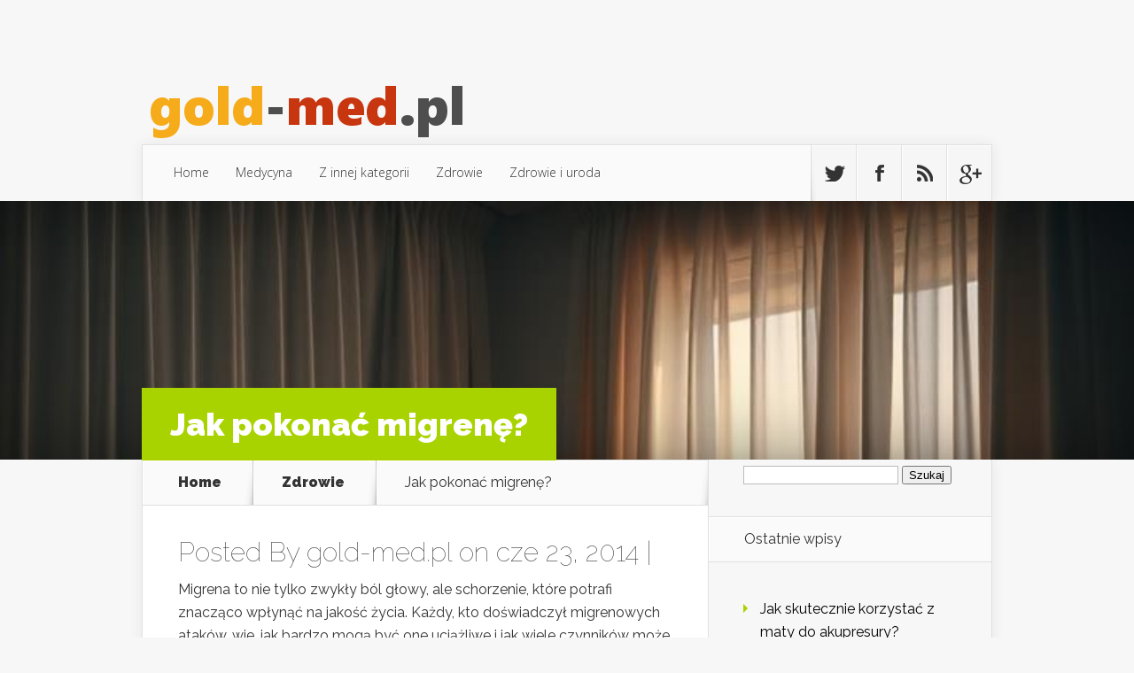

--- FILE ---
content_type: text/html; charset=UTF-8
request_url: https://gold-med.pl/jak-pokonac-migrene/
body_size: 20776
content:
<!DOCTYPE html>
<!--[if IE 6]>
<html id="ie6" lang="pl-PL">
<![endif]-->
<!--[if IE 7]>
<html id="ie7" lang="pl-PL">
<![endif]-->
<!--[if IE 8]>
<html id="ie8" lang="pl-PL">
<![endif]-->
<!--[if !(IE 6) | !(IE 7) | !(IE 8)  ]><!-->
<html lang="pl-PL">
<!--<![endif]-->
<head>
	<meta charset="UTF-8" />
			
	
	<link rel="pingback" href="https://gold-med.pl/xmlrpc.php" />

		<!--[if lt IE 9]>
	<script src="https://gold-med.pl/wp-content/themes/Nexus/js/html5.js" type="text/javascript"></script>
	<![endif]-->

	<script type="text/javascript">
		document.documentElement.className = 'js';
	</script>

	<meta name='robots' content='index, follow, max-image-preview:large, max-snippet:-1, max-video-preview:-1' />

	<!-- This site is optimized with the Yoast SEO plugin v26.5 - https://yoast.com/wordpress/plugins/seo/ -->
	<title>Jak pokonać migrenę? - Opieka pielęgniarska</title>
	<link rel="canonical" href="https://gold-med.pl/jak-pokonac-migrene/" />
	<meta property="og:locale" content="pl_PL" />
	<meta property="og:type" content="article" />
	<meta property="og:title" content="Jak pokonać migrenę? - Opieka pielęgniarska" />
	<meta property="og:description" content="Migrena to nie tylko zwykły ból głowy, ale schorzenie, które potrafi znacząco wpłynąć na jakość życia. Każdy, kto doświadczył migrenowych ataków, wie, jak bardzo mogą być one uciążliwe i jak wiele czynników może je wywoływać. Od stresu po zmiany hormonalne – przyczyny migreny są różnorodne i często złożone. Dlatego tak ważne jest, aby zrozumieć ich [&hellip;]" />
	<meta property="og:url" content="https://gold-med.pl/jak-pokonac-migrene/" />
	<meta property="og:site_name" content="Opieka pielęgniarska" />
	<meta property="article:published_time" content="2014-06-23T17:55:53+00:00" />
	<meta property="article:modified_time" content="2025-12-05T20:33:26+00:00" />
	<meta property="og:image" content="https://gold-med.pl/wp-content/uploads/2025/04/image-1745950358.jpg" />
	<meta property="og:image:width" content="800" />
	<meta property="og:image:height" content="640" />
	<meta property="og:image:type" content="image/jpeg" />
	<meta name="author" content="gold-med.pl" />
	<meta name="twitter:card" content="summary_large_image" />
	<script type="application/ld+json" class="yoast-schema-graph">{"@context":"https://schema.org","@graph":[{"@type":"WebPage","@id":"https://gold-med.pl/jak-pokonac-migrene/","url":"https://gold-med.pl/jak-pokonac-migrene/","name":"Jak pokonać migrenę? - Opieka pielęgniarska","isPartOf":{"@id":"https://gold-med.pl/#website"},"primaryImageOfPage":{"@id":"https://gold-med.pl/jak-pokonac-migrene/#primaryimage"},"image":{"@id":"https://gold-med.pl/jak-pokonac-migrene/#primaryimage"},"thumbnailUrl":"https://gold-med.pl/wp-content/uploads/2025/04/image-1745950358.jpg","datePublished":"2014-06-23T17:55:53+00:00","dateModified":"2025-12-05T20:33:26+00:00","author":{"@id":"https://gold-med.pl/#/schema/person/86af821c18f528c138f951429a5a5c60"},"breadcrumb":{"@id":"https://gold-med.pl/jak-pokonac-migrene/#breadcrumb"},"inLanguage":"pl-PL","potentialAction":[{"@type":"ReadAction","target":["https://gold-med.pl/jak-pokonac-migrene/"]}]},{"@type":"ImageObject","inLanguage":"pl-PL","@id":"https://gold-med.pl/jak-pokonac-migrene/#primaryimage","url":"https://gold-med.pl/wp-content/uploads/2025/04/image-1745950358.jpg","contentUrl":"https://gold-med.pl/wp-content/uploads/2025/04/image-1745950358.jpg","width":800,"height":640},{"@type":"BreadcrumbList","@id":"https://gold-med.pl/jak-pokonac-migrene/#breadcrumb","itemListElement":[{"@type":"ListItem","position":1,"name":"Strona główna","item":"https://gold-med.pl/"},{"@type":"ListItem","position":2,"name":"Jak pokonać migrenę?"}]},{"@type":"WebSite","@id":"https://gold-med.pl/#website","url":"https://gold-med.pl/","name":"Opieka pielęgniarska","description":"Gold Med","potentialAction":[{"@type":"SearchAction","target":{"@type":"EntryPoint","urlTemplate":"https://gold-med.pl/?s={search_term_string}"},"query-input":{"@type":"PropertyValueSpecification","valueRequired":true,"valueName":"search_term_string"}}],"inLanguage":"pl-PL"},{"@type":"Person","@id":"https://gold-med.pl/#/schema/person/86af821c18f528c138f951429a5a5c60","name":"gold-med.pl","image":{"@type":"ImageObject","inLanguage":"pl-PL","@id":"https://gold-med.pl/#/schema/person/image/","url":"https://secure.gravatar.com/avatar/bfd83fde509db3de9c690690b87690711d492ee9717552382212a506974c8308?s=96&d=mm&r=g","contentUrl":"https://secure.gravatar.com/avatar/bfd83fde509db3de9c690690b87690711d492ee9717552382212a506974c8308?s=96&d=mm&r=g","caption":"gold-med.pl"},"url":"https://gold-med.pl/author/gold-med-pl/"}]}</script>
	<!-- / Yoast SEO plugin. -->


<link rel='dns-prefetch' href='//fonts.googleapis.com' />
<link rel="alternate" type="application/rss+xml" title="Opieka pielęgniarska &raquo; Kanał z wpisami" href="https://gold-med.pl/feed/" />
<link rel="alternate" type="application/rss+xml" title="Opieka pielęgniarska &raquo; Kanał z komentarzami" href="https://gold-med.pl/comments/feed/" />
<link rel="alternate" title="oEmbed (JSON)" type="application/json+oembed" href="https://gold-med.pl/wp-json/oembed/1.0/embed?url=https%3A%2F%2Fgold-med.pl%2Fjak-pokonac-migrene%2F" />
<link rel="alternate" title="oEmbed (XML)" type="text/xml+oembed" href="https://gold-med.pl/wp-json/oembed/1.0/embed?url=https%3A%2F%2Fgold-med.pl%2Fjak-pokonac-migrene%2F&#038;format=xml" />
<meta content="Nexus Child Theme v.1.0.0" name="generator"/><style id='wp-img-auto-sizes-contain-inline-css' type='text/css'>
img:is([sizes=auto i],[sizes^="auto," i]){contain-intrinsic-size:3000px 1500px}
/*# sourceURL=wp-img-auto-sizes-contain-inline-css */
</style>
<style id='wp-emoji-styles-inline-css' type='text/css'>

	img.wp-smiley, img.emoji {
		display: inline !important;
		border: none !important;
		box-shadow: none !important;
		height: 1em !important;
		width: 1em !important;
		margin: 0 0.07em !important;
		vertical-align: -0.1em !important;
		background: none !important;
		padding: 0 !important;
	}
/*# sourceURL=wp-emoji-styles-inline-css */
</style>
<style id='wp-block-library-inline-css' type='text/css'>
:root{--wp-block-synced-color:#7a00df;--wp-block-synced-color--rgb:122,0,223;--wp-bound-block-color:var(--wp-block-synced-color);--wp-editor-canvas-background:#ddd;--wp-admin-theme-color:#007cba;--wp-admin-theme-color--rgb:0,124,186;--wp-admin-theme-color-darker-10:#006ba1;--wp-admin-theme-color-darker-10--rgb:0,107,160.5;--wp-admin-theme-color-darker-20:#005a87;--wp-admin-theme-color-darker-20--rgb:0,90,135;--wp-admin-border-width-focus:2px}@media (min-resolution:192dpi){:root{--wp-admin-border-width-focus:1.5px}}.wp-element-button{cursor:pointer}:root .has-very-light-gray-background-color{background-color:#eee}:root .has-very-dark-gray-background-color{background-color:#313131}:root .has-very-light-gray-color{color:#eee}:root .has-very-dark-gray-color{color:#313131}:root .has-vivid-green-cyan-to-vivid-cyan-blue-gradient-background{background:linear-gradient(135deg,#00d084,#0693e3)}:root .has-purple-crush-gradient-background{background:linear-gradient(135deg,#34e2e4,#4721fb 50%,#ab1dfe)}:root .has-hazy-dawn-gradient-background{background:linear-gradient(135deg,#faaca8,#dad0ec)}:root .has-subdued-olive-gradient-background{background:linear-gradient(135deg,#fafae1,#67a671)}:root .has-atomic-cream-gradient-background{background:linear-gradient(135deg,#fdd79a,#004a59)}:root .has-nightshade-gradient-background{background:linear-gradient(135deg,#330968,#31cdcf)}:root .has-midnight-gradient-background{background:linear-gradient(135deg,#020381,#2874fc)}:root{--wp--preset--font-size--normal:16px;--wp--preset--font-size--huge:42px}.has-regular-font-size{font-size:1em}.has-larger-font-size{font-size:2.625em}.has-normal-font-size{font-size:var(--wp--preset--font-size--normal)}.has-huge-font-size{font-size:var(--wp--preset--font-size--huge)}.has-text-align-center{text-align:center}.has-text-align-left{text-align:left}.has-text-align-right{text-align:right}.has-fit-text{white-space:nowrap!important}#end-resizable-editor-section{display:none}.aligncenter{clear:both}.items-justified-left{justify-content:flex-start}.items-justified-center{justify-content:center}.items-justified-right{justify-content:flex-end}.items-justified-space-between{justify-content:space-between}.screen-reader-text{border:0;clip-path:inset(50%);height:1px;margin:-1px;overflow:hidden;padding:0;position:absolute;width:1px;word-wrap:normal!important}.screen-reader-text:focus{background-color:#ddd;clip-path:none;color:#444;display:block;font-size:1em;height:auto;left:5px;line-height:normal;padding:15px 23px 14px;text-decoration:none;top:5px;width:auto;z-index:100000}html :where(.has-border-color){border-style:solid}html :where([style*=border-top-color]){border-top-style:solid}html :where([style*=border-right-color]){border-right-style:solid}html :where([style*=border-bottom-color]){border-bottom-style:solid}html :where([style*=border-left-color]){border-left-style:solid}html :where([style*=border-width]){border-style:solid}html :where([style*=border-top-width]){border-top-style:solid}html :where([style*=border-right-width]){border-right-style:solid}html :where([style*=border-bottom-width]){border-bottom-style:solid}html :where([style*=border-left-width]){border-left-style:solid}html :where(img[class*=wp-image-]){height:auto;max-width:100%}:where(figure){margin:0 0 1em}html :where(.is-position-sticky){--wp-admin--admin-bar--position-offset:var(--wp-admin--admin-bar--height,0px)}@media screen and (max-width:600px){html :where(.is-position-sticky){--wp-admin--admin-bar--position-offset:0px}}

/*# sourceURL=wp-block-library-inline-css */
</style><style id='global-styles-inline-css' type='text/css'>
:root{--wp--preset--aspect-ratio--square: 1;--wp--preset--aspect-ratio--4-3: 4/3;--wp--preset--aspect-ratio--3-4: 3/4;--wp--preset--aspect-ratio--3-2: 3/2;--wp--preset--aspect-ratio--2-3: 2/3;--wp--preset--aspect-ratio--16-9: 16/9;--wp--preset--aspect-ratio--9-16: 9/16;--wp--preset--color--black: #000000;--wp--preset--color--cyan-bluish-gray: #abb8c3;--wp--preset--color--white: #ffffff;--wp--preset--color--pale-pink: #f78da7;--wp--preset--color--vivid-red: #cf2e2e;--wp--preset--color--luminous-vivid-orange: #ff6900;--wp--preset--color--luminous-vivid-amber: #fcb900;--wp--preset--color--light-green-cyan: #7bdcb5;--wp--preset--color--vivid-green-cyan: #00d084;--wp--preset--color--pale-cyan-blue: #8ed1fc;--wp--preset--color--vivid-cyan-blue: #0693e3;--wp--preset--color--vivid-purple: #9b51e0;--wp--preset--gradient--vivid-cyan-blue-to-vivid-purple: linear-gradient(135deg,rgb(6,147,227) 0%,rgb(155,81,224) 100%);--wp--preset--gradient--light-green-cyan-to-vivid-green-cyan: linear-gradient(135deg,rgb(122,220,180) 0%,rgb(0,208,130) 100%);--wp--preset--gradient--luminous-vivid-amber-to-luminous-vivid-orange: linear-gradient(135deg,rgb(252,185,0) 0%,rgb(255,105,0) 100%);--wp--preset--gradient--luminous-vivid-orange-to-vivid-red: linear-gradient(135deg,rgb(255,105,0) 0%,rgb(207,46,46) 100%);--wp--preset--gradient--very-light-gray-to-cyan-bluish-gray: linear-gradient(135deg,rgb(238,238,238) 0%,rgb(169,184,195) 100%);--wp--preset--gradient--cool-to-warm-spectrum: linear-gradient(135deg,rgb(74,234,220) 0%,rgb(151,120,209) 20%,rgb(207,42,186) 40%,rgb(238,44,130) 60%,rgb(251,105,98) 80%,rgb(254,248,76) 100%);--wp--preset--gradient--blush-light-purple: linear-gradient(135deg,rgb(255,206,236) 0%,rgb(152,150,240) 100%);--wp--preset--gradient--blush-bordeaux: linear-gradient(135deg,rgb(254,205,165) 0%,rgb(254,45,45) 50%,rgb(107,0,62) 100%);--wp--preset--gradient--luminous-dusk: linear-gradient(135deg,rgb(255,203,112) 0%,rgb(199,81,192) 50%,rgb(65,88,208) 100%);--wp--preset--gradient--pale-ocean: linear-gradient(135deg,rgb(255,245,203) 0%,rgb(182,227,212) 50%,rgb(51,167,181) 100%);--wp--preset--gradient--electric-grass: linear-gradient(135deg,rgb(202,248,128) 0%,rgb(113,206,126) 100%);--wp--preset--gradient--midnight: linear-gradient(135deg,rgb(2,3,129) 0%,rgb(40,116,252) 100%);--wp--preset--font-size--small: 13px;--wp--preset--font-size--medium: 20px;--wp--preset--font-size--large: 36px;--wp--preset--font-size--x-large: 42px;--wp--preset--spacing--20: 0.44rem;--wp--preset--spacing--30: 0.67rem;--wp--preset--spacing--40: 1rem;--wp--preset--spacing--50: 1.5rem;--wp--preset--spacing--60: 2.25rem;--wp--preset--spacing--70: 3.38rem;--wp--preset--spacing--80: 5.06rem;--wp--preset--shadow--natural: 6px 6px 9px rgba(0, 0, 0, 0.2);--wp--preset--shadow--deep: 12px 12px 50px rgba(0, 0, 0, 0.4);--wp--preset--shadow--sharp: 6px 6px 0px rgba(0, 0, 0, 0.2);--wp--preset--shadow--outlined: 6px 6px 0px -3px rgb(255, 255, 255), 6px 6px rgb(0, 0, 0);--wp--preset--shadow--crisp: 6px 6px 0px rgb(0, 0, 0);}:where(.is-layout-flex){gap: 0.5em;}:where(.is-layout-grid){gap: 0.5em;}body .is-layout-flex{display: flex;}.is-layout-flex{flex-wrap: wrap;align-items: center;}.is-layout-flex > :is(*, div){margin: 0;}body .is-layout-grid{display: grid;}.is-layout-grid > :is(*, div){margin: 0;}:where(.wp-block-columns.is-layout-flex){gap: 2em;}:where(.wp-block-columns.is-layout-grid){gap: 2em;}:where(.wp-block-post-template.is-layout-flex){gap: 1.25em;}:where(.wp-block-post-template.is-layout-grid){gap: 1.25em;}.has-black-color{color: var(--wp--preset--color--black) !important;}.has-cyan-bluish-gray-color{color: var(--wp--preset--color--cyan-bluish-gray) !important;}.has-white-color{color: var(--wp--preset--color--white) !important;}.has-pale-pink-color{color: var(--wp--preset--color--pale-pink) !important;}.has-vivid-red-color{color: var(--wp--preset--color--vivid-red) !important;}.has-luminous-vivid-orange-color{color: var(--wp--preset--color--luminous-vivid-orange) !important;}.has-luminous-vivid-amber-color{color: var(--wp--preset--color--luminous-vivid-amber) !important;}.has-light-green-cyan-color{color: var(--wp--preset--color--light-green-cyan) !important;}.has-vivid-green-cyan-color{color: var(--wp--preset--color--vivid-green-cyan) !important;}.has-pale-cyan-blue-color{color: var(--wp--preset--color--pale-cyan-blue) !important;}.has-vivid-cyan-blue-color{color: var(--wp--preset--color--vivid-cyan-blue) !important;}.has-vivid-purple-color{color: var(--wp--preset--color--vivid-purple) !important;}.has-black-background-color{background-color: var(--wp--preset--color--black) !important;}.has-cyan-bluish-gray-background-color{background-color: var(--wp--preset--color--cyan-bluish-gray) !important;}.has-white-background-color{background-color: var(--wp--preset--color--white) !important;}.has-pale-pink-background-color{background-color: var(--wp--preset--color--pale-pink) !important;}.has-vivid-red-background-color{background-color: var(--wp--preset--color--vivid-red) !important;}.has-luminous-vivid-orange-background-color{background-color: var(--wp--preset--color--luminous-vivid-orange) !important;}.has-luminous-vivid-amber-background-color{background-color: var(--wp--preset--color--luminous-vivid-amber) !important;}.has-light-green-cyan-background-color{background-color: var(--wp--preset--color--light-green-cyan) !important;}.has-vivid-green-cyan-background-color{background-color: var(--wp--preset--color--vivid-green-cyan) !important;}.has-pale-cyan-blue-background-color{background-color: var(--wp--preset--color--pale-cyan-blue) !important;}.has-vivid-cyan-blue-background-color{background-color: var(--wp--preset--color--vivid-cyan-blue) !important;}.has-vivid-purple-background-color{background-color: var(--wp--preset--color--vivid-purple) !important;}.has-black-border-color{border-color: var(--wp--preset--color--black) !important;}.has-cyan-bluish-gray-border-color{border-color: var(--wp--preset--color--cyan-bluish-gray) !important;}.has-white-border-color{border-color: var(--wp--preset--color--white) !important;}.has-pale-pink-border-color{border-color: var(--wp--preset--color--pale-pink) !important;}.has-vivid-red-border-color{border-color: var(--wp--preset--color--vivid-red) !important;}.has-luminous-vivid-orange-border-color{border-color: var(--wp--preset--color--luminous-vivid-orange) !important;}.has-luminous-vivid-amber-border-color{border-color: var(--wp--preset--color--luminous-vivid-amber) !important;}.has-light-green-cyan-border-color{border-color: var(--wp--preset--color--light-green-cyan) !important;}.has-vivid-green-cyan-border-color{border-color: var(--wp--preset--color--vivid-green-cyan) !important;}.has-pale-cyan-blue-border-color{border-color: var(--wp--preset--color--pale-cyan-blue) !important;}.has-vivid-cyan-blue-border-color{border-color: var(--wp--preset--color--vivid-cyan-blue) !important;}.has-vivid-purple-border-color{border-color: var(--wp--preset--color--vivid-purple) !important;}.has-vivid-cyan-blue-to-vivid-purple-gradient-background{background: var(--wp--preset--gradient--vivid-cyan-blue-to-vivid-purple) !important;}.has-light-green-cyan-to-vivid-green-cyan-gradient-background{background: var(--wp--preset--gradient--light-green-cyan-to-vivid-green-cyan) !important;}.has-luminous-vivid-amber-to-luminous-vivid-orange-gradient-background{background: var(--wp--preset--gradient--luminous-vivid-amber-to-luminous-vivid-orange) !important;}.has-luminous-vivid-orange-to-vivid-red-gradient-background{background: var(--wp--preset--gradient--luminous-vivid-orange-to-vivid-red) !important;}.has-very-light-gray-to-cyan-bluish-gray-gradient-background{background: var(--wp--preset--gradient--very-light-gray-to-cyan-bluish-gray) !important;}.has-cool-to-warm-spectrum-gradient-background{background: var(--wp--preset--gradient--cool-to-warm-spectrum) !important;}.has-blush-light-purple-gradient-background{background: var(--wp--preset--gradient--blush-light-purple) !important;}.has-blush-bordeaux-gradient-background{background: var(--wp--preset--gradient--blush-bordeaux) !important;}.has-luminous-dusk-gradient-background{background: var(--wp--preset--gradient--luminous-dusk) !important;}.has-pale-ocean-gradient-background{background: var(--wp--preset--gradient--pale-ocean) !important;}.has-electric-grass-gradient-background{background: var(--wp--preset--gradient--electric-grass) !important;}.has-midnight-gradient-background{background: var(--wp--preset--gradient--midnight) !important;}.has-small-font-size{font-size: var(--wp--preset--font-size--small) !important;}.has-medium-font-size{font-size: var(--wp--preset--font-size--medium) !important;}.has-large-font-size{font-size: var(--wp--preset--font-size--large) !important;}.has-x-large-font-size{font-size: var(--wp--preset--font-size--x-large) !important;}
/*# sourceURL=global-styles-inline-css */
</style>

<style id='classic-theme-styles-inline-css' type='text/css'>
/*! This file is auto-generated */
.wp-block-button__link{color:#fff;background-color:#32373c;border-radius:9999px;box-shadow:none;text-decoration:none;padding:calc(.667em + 2px) calc(1.333em + 2px);font-size:1.125em}.wp-block-file__button{background:#32373c;color:#fff;text-decoration:none}
/*# sourceURL=/wp-includes/css/classic-themes.min.css */
</style>
<link rel='stylesheet' id='ez-toc-css' href='https://gold-med.pl/wp-content/plugins/easy-table-of-contents/assets/css/screen.min.css?ver=2.0.78' type='text/css' media='all' />
<style id='ez-toc-inline-css' type='text/css'>
div#ez-toc-container .ez-toc-title {font-size: 120%;}div#ez-toc-container .ez-toc-title {font-weight: 500;}div#ez-toc-container ul li , div#ez-toc-container ul li a {font-size: 95%;}div#ez-toc-container ul li , div#ez-toc-container ul li a {font-weight: 500;}div#ez-toc-container nav ul ul li {font-size: 90%;}.ez-toc-box-title {font-weight: bold; margin-bottom: 10px; text-align: center; text-transform: uppercase; letter-spacing: 1px; color: #666; padding-bottom: 5px;position:absolute;top:-4%;left:5%;background-color: inherit;transition: top 0.3s ease;}.ez-toc-box-title.toc-closed {top:-25%;}
.ez-toc-container-direction {direction: ltr;}.ez-toc-counter ul{counter-reset: item ;}.ez-toc-counter nav ul li a::before {content: counters(item, '.', decimal) '. ';display: inline-block;counter-increment: item;flex-grow: 0;flex-shrink: 0;margin-right: .2em; float: left; }.ez-toc-widget-direction {direction: ltr;}.ez-toc-widget-container ul{counter-reset: item ;}.ez-toc-widget-container nav ul li a::before {content: counters(item, '.', decimal) '. ';display: inline-block;counter-increment: item;flex-grow: 0;flex-shrink: 0;margin-right: .2em; float: left; }
/*# sourceURL=ez-toc-inline-css */
</style>
<link rel='stylesheet' id='nexus-fonts-css' href='https://fonts.googleapis.com/css?family=Open+Sans:300italic,400italic,700italic,800italic,400,300,700,800|Raleway:400,200,100,500,700,800,900&#038;subset=latin,latin-ext' type='text/css' media='all' />
<link rel='stylesheet' id='nexus-style-css' href='https://gold-med.pl/wp-content/themes/Nexus-child/style.css?ver=6.9' type='text/css' media='all' />
<link rel='stylesheet' id='arpw-style-css' href='https://gold-med.pl/wp-content/plugins/advanced-random-posts-widget/assets/css/arpw-frontend.css?ver=6.9' type='text/css' media='all' />
<link rel='stylesheet' id='et-shortcodes-css-css' href='https://gold-med.pl/wp-content/themes/Nexus/epanel/shortcodes/css/shortcodes.css?ver=1.7.6' type='text/css' media='all' />
<link rel='stylesheet' id='et-shortcodes-responsive-css-css' href='https://gold-med.pl/wp-content/themes/Nexus/epanel/shortcodes/css/shortcodes_responsive.css?ver=1.7.6' type='text/css' media='all' />
<link rel='stylesheet' id='yarppRelatedCss-css' href='https://gold-med.pl/wp-content/plugins/yet-another-related-posts-plugin/style/related.css?ver=5.30.11' type='text/css' media='all' />
<link rel='stylesheet' id='magnific_popup-css' href='https://gold-med.pl/wp-content/themes/Nexus/includes/page_templates/js/magnific_popup/magnific_popup.css?ver=1.3.4' type='text/css' media='screen' />
<link rel='stylesheet' id='et_page_templates-css' href='https://gold-med.pl/wp-content/themes/Nexus/includes/page_templates/page_templates.css?ver=1.8' type='text/css' media='screen' />
<script type="text/javascript" src="https://gold-med.pl/wp-includes/js/jquery/jquery.min.js?ver=3.7.1" id="jquery-core-js"></script>
<script type="text/javascript" src="https://gold-med.pl/wp-includes/js/jquery/jquery-migrate.min.js?ver=3.4.1" id="jquery-migrate-js"></script>
<link rel="https://api.w.org/" href="https://gold-med.pl/wp-json/" /><link rel="alternate" title="JSON" type="application/json" href="https://gold-med.pl/wp-json/wp/v2/posts/206" /><link rel="EditURI" type="application/rsd+xml" title="RSD" href="https://gold-med.pl/xmlrpc.php?rsd" />
<meta name="generator" content="WordPress 6.9" />
<link rel='shortlink' href='https://gold-med.pl/?p=206' />
<!-- Analytics by WP Statistics - https://wp-statistics.com -->
<meta name="viewport" content="width=device-width, initial-scale=1.0, maximum-scale=1.0, user-scalable=0" />	<style>
		a { color: #4bb6f5; }

		body { color: #333333; }

		#top-menu li.current-menu-item > a, #top-menu > li > a:hover, .meta-info, .et-description .post-meta span, .categories-tabs:after, .home-tab-active, .home-tab-active:before, a.read-more, .comment-reply-link, h1.post-heading, .form-submit input, .home-tab-active:before, .et-recent-videos-wrap li:before, .nav li ul, .et_mobile_menu, #top-menu > .sfHover > a { background-color: #a9d300; }

		.featured-comments span, #author-info strong, #footer-bottom .current-menu-item a, .featured-comments span { color: #a9d300; }
		.entry-content blockquote, .widget li:before, .footer-widget li:before, .et-popular-mobile-arrow-next { border-left-color: #a9d300; }

		.et-popular-mobile-arrow-previous { border-right-color: #a9d300; }

		#top-menu > li > a { color: #333333; }

		#top-menu > li.current-menu-item > a, #top-menu li li a, .et_mobile_menu li a { color: #ffffff; }

		</style>
<style>.post-thumbnail { background-image: url(https://gold-med.pl/wp-content/uploads/2025/04/image-1745950358.jpg); }</style><style type="text/css">.recentcomments a{display:inline !important;padding:0 !important;margin:0 !important;}</style></head>
<body data-rsssl=1 class="wp-singular post-template-default single single-post postid-206 single-format-standard wp-theme-Nexus wp-child-theme-Nexus-child chrome et_includes_sidebar">
	<header id="main-header">
		<div class="container">
			<div id="top-info" class="clearfix">
			
							<a href="https://gold-med.pl/">
					<img src="https://gold-med.pl/wp-content/uploads/2017/06/logo.png" alt="Opieka pielęgniarska" id="logo" />
				</a>
 

			</div>

			<div id="top-navigation" class="clearfix">
				<div id="et_mobile_nav_menu"><a href="#" class="mobile_nav closed">Navigation Menu<span class="et_mobile_arrow"></span></a></div>
				<nav>
									<ul id="top-menu" class="nav">
													<li ><a href="https://gold-med.pl/">Home</a></li>
						
													<li class="cat-item cat-item-2"><a href="https://gold-med.pl/w-kategorii/medycyna/">Medycyna</a>
</li>
	<li class="cat-item cat-item-32"><a href="https://gold-med.pl/w-kategorii/z-innej-kategorii/">Z innej kategorii</a>
</li>
	<li class="cat-item cat-item-33"><a href="https://gold-med.pl/w-kategorii/zdrowie/">Zdrowie</a>
</li>
	<li class="cat-item cat-item-28"><a href="https://gold-med.pl/w-kategorii/zdrowie-i-uroda/">Zdrowie i uroda</a>
</li>
					</ul>
								</nav>

				<ul id="et-social-icons">
										<li class="twitter">
						<a href="#">
							<span class="et-social-normal">Follow us on Twitter</span>
							<span class="et-social-hover"></span>
						</a>
					</li>
					
										<li class="facebook">
						<a href="#">
							<span class="et-social-normal">Follow us on Facebook</span>
							<span class="et-social-hover"></span>
						</a>
					</li>
					
										<li class="rss">
												<a href="https://gold-med.pl/feed/">
							<span class="et-social-normal">Subscribe To Rss Feed</span>
							<span class="et-social-hover"></span>
						</a>
					</li>
					
										<li class="google">
						<a href="#">
							<span class="et-social-normal">Follow Us On Google+</span>
							<span class="et-social-hover"></span>
						</a>
					</li>
									</ul>
			</div> <!-- #top-navigation -->
		</div> <!-- .container -->
	</header> <!-- #main-header -->
	<div class="post-thumbnail">
		<div class="container">
			<h1 class="post-heading">Jak pokonać migrenę?</h1>
		</div> <!-- .container -->
	</div> <!-- .post-thumbnail -->

<div class="page-wrap container">
	<div id="main-content">
		<div class="main-content-wrap clearfix">
			<div id="content">
				
<div id="breadcrumbs">
			  	<span class="et_breadcrumbs_content">
				<a href="https://gold-med.pl" class="breadcrumbs_home">Home</a> <span class="raquo">&raquo;</span>

								<a href="https://gold-med.pl/w-kategorii/zdrowie/">Zdrowie</a> <span class="raquo">&raquo;</span> </span> <!-- .et_breadcrumbs_content --><span class="et_breadcrumbs_title">Jak pokonać migrenę?</span>				
				</div> <!-- #breadcrumbs -->
				<div id="left-area">

									
					<article class="entry-content clearfix">
					
						<p class="post-meta">Posted By <a href="https://gold-med.pl/author/gold-med-pl/" title="Posts by gold-med.pl" rel="author">gold-med.pl</a> on cze 23, 2014 | </p>
						
				
					<p>Migrena to nie tylko zwykły ból głowy, ale schorzenie, które potrafi znacząco wpłynąć na jakość życia. Każdy, kto doświadczył migrenowych ataków, wie, jak bardzo mogą być one uciążliwe i jak wiele czynników może je wywoływać. Od <a href="https://gold-med.pl/jak-przewlekly-stres-wplywa-na-zdrowie-fizyczne-i-psychiczne/">stresu</a> po zmiany <a href="https://gold-med.pl/rola-hormonow-w-zdrowiu-przyczyny-objawy-i-leczenie-zaburzen/">hormonalne</a> – przyczyny migreny są różnorodne i często złożone. Dlatego tak ważne jest, aby zrozumieć ich źródło oraz poznać objawy, które mogą zwiastować nadchodzący atak. W artykule przedstawimy skuteczne metody walki z migreną oraz zmiany w stylu życia, które mogą przynieść ulgę i poprawić samopoczucie.</p>
<div id="ez-toc-container" class="ez-toc-v2_0_78 counter-hierarchy ez-toc-counter ez-toc-grey ez-toc-container-direction">
<div class="ez-toc-title-container">
<p class="ez-toc-title" style="cursor:inherit">Spis treści</p>
<span class="ez-toc-title-toggle"><a href="#" class="ez-toc-pull-right ez-toc-btn ez-toc-btn-xs ez-toc-btn-default ez-toc-toggle" aria-label="Przełącznik Spisu Treści"><span class="ez-toc-js-icon-con"><span class=""><span class="eztoc-hide" style="display:none;">Toggle</span><span class="ez-toc-icon-toggle-span"><svg style="fill: #999;color:#999" xmlns="http://www.w3.org/2000/svg" class="list-377408" width="20px" height="20px" viewBox="0 0 24 24" fill="none"><path d="M6 6H4v2h2V6zm14 0H8v2h12V6zM4 11h2v2H4v-2zm16 0H8v2h12v-2zM4 16h2v2H4v-2zm16 0H8v2h12v-2z" fill="currentColor"></path></svg><svg style="fill: #999;color:#999" class="arrow-unsorted-368013" xmlns="http://www.w3.org/2000/svg" width="10px" height="10px" viewBox="0 0 24 24" version="1.2" baseProfile="tiny"><path d="M18.2 9.3l-6.2-6.3-6.2 6.3c-.2.2-.3.4-.3.7s.1.5.3.7c.2.2.4.3.7.3h11c.3 0 .5-.1.7-.3.2-.2.3-.5.3-.7s-.1-.5-.3-.7zM5.8 14.7l6.2 6.3 6.2-6.3c.2-.2.3-.5.3-.7s-.1-.5-.3-.7c-.2-.2-.4-.3-.7-.3h-11c-.3 0-.5.1-.7.3-.2.2-.3.5-.3.7s.1.5.3.7z"/></svg></span></span></span></a></span></div>
<nav><ul class='ez-toc-list ez-toc-list-level-1 ' ><li class='ez-toc-page-1 ez-toc-heading-level-2'><a class="ez-toc-link ez-toc-heading-1" href="#Jakie_sa_przyczyny_migreny" >Jakie są przyczyny migreny?</a></li><li class='ez-toc-page-1 ez-toc-heading-level-2'><a class="ez-toc-link ez-toc-heading-2" href="#Jakie_sa_objawy_migreny" >Jakie są objawy migreny?</a></li><li class='ez-toc-page-1 ez-toc-heading-level-2'><a class="ez-toc-link ez-toc-heading-3" href="#Jakie_sa_skuteczne_metody_leczenia_migreny" >Jakie są skuteczne metody leczenia migreny?</a></li><li class='ez-toc-page-1 ez-toc-heading-level-2'><a class="ez-toc-link ez-toc-heading-4" href="#Jakie_zmiany_w_stylu_zycia_moga_pomoc_w_walce_z_migrena" >Jakie zmiany w stylu życia mogą pomóc w walce z migreną?</a></li><li class='ez-toc-page-1 ez-toc-heading-level-2'><a class="ez-toc-link ez-toc-heading-5" href="#Kiedy_nalezy_skonsultowac_sie_z_lekarzem_w_przypadku_migreny" >Kiedy należy skonsultować się z lekarzem w przypadku migreny?</a></li></ul></nav></div>
<h2><span class="ez-toc-section" id="Jakie_sa_przyczyny_migreny"></span>Jakie są przyczyny migreny?<span class="ez-toc-section-end"></span></h2>
<p>Migrena to schorzenie neurologiczne, które często ma różne przyczyny. Najczęściej są to czynniki zewnętrzne oraz wewnętrzne, które mogą wywoływać ataki migreny. Wśród najważniejszych przyczyn migreny wymienia się:</p>
<ul>
<li><strong>Stres:</strong> Wysoki poziom stresu emocjonalnego lub fizycznego jest jednym z największych czynników wyzwalających migrenę. Zmiany w poziomie hormonów stresu mogą prowadzić do wystąpienia bólów głowy.</li>
<li><strong>Zmiany hormonalne:</strong> Wiele kobiet doświadcza migreny w czasie menstruacji, co wskazuje na związek między migreną a wahaniami hormonalnymi. Ciąża, menopauza oraz stosowanie antykoncepcji hormonalnej mogą również wpływać na częstotliwość ataków.</li>
<li><strong>Nieodpowiednia dieta:</strong> Spożywanie pewnych pokarmów, takich jak czekolada, czerwone wino, sery, czy przetworzone produkty, może być przyczyną wystąpienia migreny. Dodatkowo, nieregularne posiłki lub głodówki mogą również wywoływać bóle głowy.</li>
<li><strong>Brak snu:</strong> Niedostateczna ilość snu lub zmiana rytmu snu może prowadzić do problemów z migreną. Osoby, które doświadczają problemów ze snem, często skarżą się na zwiększoną liczbę ataków migrenowych.</li>
<li><strong>Predyspozycje genetyczne:</strong> Migrena często występuje w rodzinach, co sugeruje, że czynniki dziedziczne mogą odgrywać znaczącą rolę w rozwoju tego schorzenia. Osoby, których bliscy cierpieli na migreny, mają większe ryzyko jej wystąpienia.</li>
</ul>
<p>Zrozumienie tych przyczyn jest kluczowe dla skutecznego zarządzania migreną. Identyfikacja czynników wyzwalających może pomóc w podejmowaniu odpowiednich kroków w celu ich minimalizacji oraz wdrożeniu strategii zapobiegawczych, co przyczyni się do poprawy jakości życia osób cierpiących na to schorzenie.</p>
<h2><span class="ez-toc-section" id="Jakie_sa_objawy_migreny"></span>Jakie są objawy migreny?<span class="ez-toc-section-end"></span></h2>
<p>Migrena to schorzenie, które charakteryzuje się <strong>intensywnym bólem głowy</strong>, często ograniczonym do jednej strony. Ten rodzaj bólu może mieć różne nasilenie i trwać od kilku godzin do kilku dni. Warto być świadomym, że ból migrenowy nie jest jedynym objawem, który może wystąpić. Osoby cierpiące na migrenę często doświadczają również <strong>nudności</strong> oraz <strong>wymiotów</strong>.</p>
<p>W zależności od osoby, migrenie mogą towarzyszyć inne symptomy, które potrafią znacznie utrudnić normalne funkcjonowanie. Do najczęstszych objawów należą:</p>
<ul>
<li><strong>Nadwrażliwość na światło</strong> – wiele osób odczuwa dyskomfort w jasno oświetlonych pomieszczeniach, co może prowadzić do unikania miejsc z dużą iluminacją.</li>
<li><strong>Nadwrażliwość na dźwięki</strong> – zwykle nawet umiarkowany hałas może wydawać się uciążliwy, co sprawia, że osoby z migreną wolą przebywać w cichych miejscach.</li>
<li><strong>Aura</strong> – niektóre osoby doświadczają specyficznych objawów wzrokowych przed atakiem, takich jak mroczki, błyski czy zniekształcenia widzenia.</li>
</ul>
<p>Ze względu na zmienność objawów, rozpoznanie migreny może być trudne, jednak ich znajomość jest kluczowa, aby szybciej podjąć odpowiednie kroki w łagodzeniu bólu. Oprócz objawów fizycznych, migrenie mogą towarzyszyć również objawy emocjonalne, takie jak <strong>pobudzenie</strong> czy <strong>drażliwość</strong>, które dodatkowo wpływają na ogólne samopoczucie pacjenta.</p>
<p>Każdy przypadek migreny może przebiegać nieco inaczej, dlatego ważne jest, aby zidentyfikować swoje indywidualne objawy i regularnie konsultować się z lekarzem w celu opracowania najlepszego planu leczenia.</p>
<h2><span class="ez-toc-section" id="Jakie_sa_skuteczne_metody_leczenia_migreny"></span>Jakie są <a href="https://gold-med.pl/wszy-u-dziecka-objawy-leczenie-i-zapobieganie-wszawicy/">skuteczne metody leczenia</a> migreny?<span class="ez-toc-section-end"></span></h2>
<p>Skuteczne metody leczenia migreny obejmują różnorodne podejścia, które mogą być dostosowane do indywidualnych potrzeb pacjenta. W terapii migreny ważne jest, aby znaleźć odpowiedni sposób łagodzenia objawów, który będzie skuteczny oraz bezpieczny.</p>
<p>Najczęściej stosowanymi lekami są <strong>leki przeciwbólowe</strong>, takie jak ibuprofen czy paracetamol. Te środki mogą przynieść ulgę w czasie ataku migreny, jednak ich stosowanie powinno być rozważne, aby uniknąć efektu odbicia. W niektórych przypadkach lekarze mogą zalecać stosowanie leków specyficznych dla migreny, które działają na zasadzie zapobiegania oraz przerywania ataków.</p>
<p>Oprócz farmakoterapii, warto zwrócić uwagę na <strong>metody naturalne</strong>. Zioła, takie jak waleriana, mięta pieprzowa czy imbir, mogą być pomocne w łagodzeniu objawów. Również <strong>herbatki relaksacyjne</strong> mogą przyczynić się do zmniejszenia napięcia, które często prowadzi do ataków migreny. Wprowadzenie rutyny picia takich naparów może wspierać organizm w walce z migreną.</p>
<p>Zmiany w stylu życia również odgrywają kluczową rolę w leczeniu migreny. Oto kilka sugestii, które warto rozważyć:</p>
<ul>
<li>Przestrzeganie regularnego harmonogramu snu, aby zapewnić sobie odpowiednią ilość odpoczynku.</li>
<li>Unikanie sytuacji stresowych oraz nauka technik relaksacyjnych, takich jak medytacja czy joga.</li>
<li>Monitorowanie diety, gdyż niektóre pokarmy, jak czekolada, kawa czy produkty zawierające sztuczne dodatki, mogą wywoływać ataki migreny.</li>
</ul>
<p>Kombinacja różnych metod leczenia, zarówno tych farmakologicznych, jak i naturalnych oraz wprowadzenie zdrowych nawyków życiowych, może znacznie poprawić komfort życia osób cierpiących na migreny.</p>
<h2><span class="ez-toc-section" id="Jakie_zmiany_w_stylu_zycia_moga_pomoc_w_walce_z_migrena"></span>Jakie zmiany w stylu życia mogą pomóc w walce z migreną?<span class="ez-toc-section-end"></span></h2>
<p>Walka z migreną może być wyzwaniem, ale wprowadzenie kilku zmian w stylu życia może przynieść znaczną ulgę. <a href="https://gold-med.pl/korzysci-z-regularnej-aktywnosci-fizycznej-dla-zdrowia-i-samopoczucia/">Regularna aktywność fizyczna</a> odgrywa kluczową rolę w redukcji napadów. Ćwiczenia poprawiają krążenie krwi i pomagają w łagodzeniu napięcia, co jest niezwykle ważne dla osób borykających się z migreną. Dlatego warto wybrać formę ruchu, która sprawia przyjemność, na przykład jogging, jogę lub pływanie.</p>
<p>Oprócz aktywności fizycznej, <strong>zdrowa dieta</strong> jest istotnym elementem, który może wpłynąć na nasilenie migren. Osoby z migrenami powinny unikać pokarmów mogących wywoływać ataki, takich jak przetworzone sery, czekolada, a także napoje alkoholowe. Warto postawić na zrównoważone posiłki, bogate w błonnik, owoce i warzywa, oraz dbać o regularne pory jedzenia, aby utrzymywać stabilny poziom cukru we krwi.</p>
<p>Techniki relaksacyjne również potrafią być niezwykle efektywne w redukcji stresu, który często jest jednym z czynników wywołujących migrenę. <strong>Medytacja</strong>, <strong>głębokie oddychanie</strong> czy relaksacja <a href="https://gold-med.pl/bol-miesni-przyczyny-objawy-i-skuteczne-metody-leczenia/">mięśni</a> mogą pomóc w odprężeniu i zmniejszeniu napięcia. Wprowadzenie codziennych praktyk relaksacyjnych do harmonogramu może wspierać równowagę psychiczną.</p>
<table>
<thead>
<tr>
<th>Zalecane zmiany w stylu życia</th>
<th>Korzyści</th>
</tr>
</thead>
<tbody>
<tr>
<td>Regularna aktywność fizyczna</td>
<td>Poprawione krążenie, zmniejszenie napięcia</td>
</tr>
<tr>
<td>Zdrowa dieta</td>
<td>Stabilizacja poziomu cukru, unikanie pokarmów wywołujących migreny</td>
</tr>
<tr>
<td>Techniki relaksacyjne</td>
<td>Redukcja stresu, poprawa równowagi psychicznej</td>
</tr>
</tbody>
</table>
<p>Dbanie o siebie i świadome wprowadzanie pozytywnych zmian może przyczynić się do znacznej poprawy jakości życia osób doświadczających migreny. Każda z tych zmian, choć może wydawać się niewielka, może mieć duże znaczenie w codziennej walce z tym schorzeniem.</p>
<h2><span class="ez-toc-section" id="Kiedy_nalezy_skonsultowac_sie_z_lekarzem_w_przypadku_migreny"></span>Kiedy należy skonsultować się z lekarzem w przypadku migreny?<span class="ez-toc-section-end"></span></h2>
<p>W przypadku migreny, kluczowe jest odpowiednie monitorowanie częstotliwości oraz intensywności bólu głowy. <strong>Jeśli migreny występują często lub są wyjątkowo silne</strong>, zdecydowanie warto skonsultować się z lekarzem. Specjalista pomoże ocenić sytuację i zaleci odpowiednie leczenie, które może pomóc w zmniejszeniu częstości ataków oraz ich intensywności.</p>
<p>Istnieją określone okoliczności, w których zwrócenie się o pomoc medyczną jest szczególnie zalecane. Należy to zrobić, gdy:</p>
<ul>
<li>ból głowy występuje nagle i ma bardzo silny charakter, co może sugerować poważne schorzenie;</li>
<li>migreny pojawiają się znacznie częściej niż poprzednio lub zmieniają swój charakter;</li>
<li>występują inne objawy towarzyszące, takie jak nudności, wymioty, problemy z widzeniem lub mówieniem;</li>
<li>ból jest nie do zniesienia i nie ustępuje po przyjęciu dostępnych bez recepty środków przeciwbólowych.</li>
</ul>
<p>Nie należy bagatelizować objawów migreny, szczególnie gdy zaczynają one wpływać na codzienne życie. <strong>Wczesna interwencja</strong> może pomóc w ustaleniu diagnozy oraz wykluczeniu innych schorzeń, które mogą być związane z występowaniem migren. Warto pamiętać, że wyróżniamy różne typy migren, które mogą wymagać różnych podejść terapeutycznych. Dlatego cenną jest rozmowa ze specjalistą, który dostosuje leczenie do indywidualnych potrzeb pacjenta.</p>
<div class='yarpp yarpp-related yarpp-related-website yarpp-template-list'>
<!-- YARPP List -->
<b>Powiązane posty:</b><ol>
<li><a href="https://gold-med.pl/dbamy-o-wlosy/" rel="bookmark" title="Dbamy o włosy">Dbamy o włosy</a> <small>Każdy z nas pragnie pięknych i zdrowych włosów, które będą naszą ozdobą. Niestety, codzienne zmagania z ich pielęgnacją mogą być wyzwaniem, a...</small></li>
<li><a href="https://gold-med.pl/alergie-grozniejsze-niz-kiedykolwiek/" rel="bookmark" title="Alergie groźniejsze niż kiedykolwiek">Alergie groźniejsze niż kiedykolwiek</a> <small>Alergie stają się coraz większym problemem zdrowotnym, z którym boryka się coraz więcej osób na całym świecie. Wpływ na ten wzrost mają...</small></li>
<li><a href="https://gold-med.pl/pierwsza-wizyta-u-ginekologa/" rel="bookmark" title="Pierwsza wizyta u ginekologa">Pierwsza wizyta u ginekologa</a> <small>Będąc rodzicem dorastającego dziecka zastanawiamy się, kiedy rozpocząć rozmowy na temat życia seksualnego. Psycholodzy twierdzą, że uświadomienie dziecka powinniśmy zacząć możliwie jak...</small></li>
<li><a href="https://gold-med.pl/wstrzasnienie-mozgu-objawy-diagnostyka-i-leczenie-urazu/" rel="bookmark" title="Wstrząśnienie mózgu: objawy, diagnostyka i leczenie urazu">Wstrząśnienie mózgu: objawy, diagnostyka i leczenie urazu</a> <small>Wstrząśnienie mózgu to temat, który może budzić niepokój, zwłaszcza w kontekście sportów kontaktowych i codziennych aktywności. To nagłe, pourazowe uszkodzenie mózgu, które...</small></li>
<li><a href="https://gold-med.pl/choroby-pasozytnicze-objawy-zakazenia-i-metody-leczenia/" rel="bookmark" title="Choroby pasożytnicze: objawy, zakażenia i metody leczenia">Choroby pasożytnicze: objawy, zakażenia i metody leczenia</a> <small>Choroby pasożytnicze to złożony problem zdrowotny, który dotyka około 2 miliardów ludzi na całym świecie. Te schorzenia wywoływane przez różnorodne pasożyty mogą...</small></li>
<li><a href="https://gold-med.pl/choroby-grzybicze-rodzaje-objawy-i-skuteczne-leczenie/" rel="bookmark" title="Choroby grzybicze: rodzaje, objawy i skuteczne leczenie">Choroby grzybicze: rodzaje, objawy i skuteczne leczenie</a> <small>Choroby grzybicze to temat, który w ostatnich latach zyskuje na znaczeniu, zwłaszcza w kontekście rosnącego występowania infekcji grzybiczych. Choć w naturze istnieje...</small></li>
</ol>
</div>
					</article> <!-- .entry -->

					
					<div id="et-box-author">
						<div id="et-bio-author">
							<div class="author-avatar">
								<img alt='' src='https://secure.gravatar.com/avatar/bfd83fde509db3de9c690690b87690711d492ee9717552382212a506974c8308?s=60&#038;d=mm&#038;r=g' srcset='https://secure.gravatar.com/avatar/bfd83fde509db3de9c690690b87690711d492ee9717552382212a506974c8308?s=120&#038;d=mm&#038;r=g 2x' class='avatar avatar-60 photo' height='60' width='60' decoding='async'/>							</div> <!-- end #author-avatar -->

							<p id="author-info">
								<strong>Author:</strong> gold-med.pl							</p> <!-- end #author-info -->

							<p></p>
						</div>

						<div id="et-post-share" class="clearfix">
							
						</div>
					</div>

				
									
				</div> 	<!-- end #left-area -->
			</div> <!-- #content -->

				<div id="sidebar">
		<div id="search-2" class="widget widget_search"><form role="search" method="get" id="searchform" class="searchform" action="https://gold-med.pl/">
				<div>
					<label class="screen-reader-text" for="s">Szukaj:</label>
					<input type="text" value="" name="s" id="s" />
					<input type="submit" id="searchsubmit" value="Szukaj" />
				</div>
			</form></div> <!-- end .widget -->
		<div id="recent-posts-2" class="widget widget_recent_entries">
		<h4 class="widgettitle">Ostatnie wpisy</h4>
		<ul>
											<li>
					<a href="https://gold-med.pl/jak-skutecznie-korzystac-z-maty-do-akupresury-przewodnik-dla-poczatkujacych/">Jak skutecznie korzystać z maty do akupresury? Przewodnik dla początkujących</a>
									</li>
											<li>
					<a href="https://gold-med.pl/choroby-neurodegeneracyjne-przyczyny-objawy-i-leczenie/">Choroby neurodegeneracyjne: przyczyny, objawy i leczenie</a>
									</li>
											<li>
					<a href="https://gold-med.pl/stylowe-szafeczki-nocne-ktore-ozywia-twoja-sypialnie/">Stylowe szafeczki nocne, które ożywią Twoją sypialnię</a>
									</li>
											<li>
					<a href="https://gold-med.pl/rehabilitacja-nog-w-domu-skuteczne-techniki-i-cwiczenia/">Rehabilitacja nóg w domu – skuteczne techniki i ćwiczenia</a>
									</li>
											<li>
					<a href="https://gold-med.pl/rak-pluca-objawy-przyczyny-leczenie-i-rokowania/">Rak płuca: objawy, przyczyny, leczenie i rokowania</a>
									</li>
					</ul>

		</div> <!-- end .widget --><div id="arpw-widget-2" class="widget arpw-widget-random"><h4 class="widgettitle">Medycyna</h4><div class="arpw-random-post "><ul class="arpw-ul"><li class="arpw-li arpw-clearfix"><a class="arpw-title" href="https://gold-med.pl/luszczyca-jako-choroba-przewlekla/" rel="bookmark">Łuszczyca jako choroba przewlekła</a></li><li class="arpw-li arpw-clearfix"><a class="arpw-title" href="https://gold-med.pl/szkolenia-pierwszej-pomocy-kursy-pierwszej-pomocy-poznaniu/" rel="bookmark">Szkolenia pierwszej pomocy &#8211; kursy pierwszej pomocy w Poznaniu</a></li><li class="arpw-li arpw-clearfix"> <a href="https://www.bkg.com.pl/slupy-i-palisady-granitowe" target="_blank">bkg.com.pl/slupy-i-palisady-granitowe</a></li><li class="arpw-li arpw-clearfix"><a class="arpw-title" href="https://gold-med.pl/astma-objawy/" rel="bookmark">Astma objawy</a></li><li class="arpw-li arpw-clearfix"><a class="arpw-title" href="https://gold-med.pl/atestowane-kursy-psychoterapii-psychoterapia-malzenska-poznaniu/" rel="bookmark">Atestowane kursy psychoterapii &#8211; psychoterapia małżeńska w Poznaniu</a></li><li class="arpw-li arpw-clearfix"><a class="arpw-title" href="https://gold-med.pl/kolnierze-stabilizujace-kolnierz-polsztywny/" rel="bookmark">Kołnierze stabilizujące &#8211; kołnierz półsztywny</a></li><li class="arpw-li arpw-clearfix"><a class="arpw-title" href="https://gold-med.pl/dobrze-przyswajalny-magnez-magnez-skurcz/" rel="bookmark">Dobrze przyswajalny magnez &#8211; magnez skurcz</a></li><li class="arpw-li arpw-clearfix"><a class="arpw-title" href="https://gold-med.pl/dobry-psychoterapeuta-dobry-psycholog-dzieciecy-we-wroclawiu/" rel="bookmark">Dobry psychoterapeuta &#8211; dobry psycholog dziecięcy we Wrocławiu</a></li></ul></div><!-- Generated by https://wordpress.org/plugins/advanced-random-posts-widget/ --></div> <!-- end .widget --><div id="arpw-widget-3" class="widget arpw-widget-random"><h4 class="widgettitle">Zdrowie i uroda</h4><div class="arpw-random-post "><ul class="arpw-ul"><li class="arpw-li arpw-clearfix"><a class="arpw-title" href="https://gold-med.pl/wady-i-zalety-franczyzy/" rel="bookmark">Wady i zalety franczyzy</a></li><li class="arpw-li arpw-clearfix"><a class="arpw-title" href="https://gold-med.pl/pierwsze-dni-noworodka/" rel="bookmark">Pierwsze dni noworodka.</a></li><li class="arpw-li arpw-clearfix"><a class="arpw-title" href="https://gold-med.pl/sposoby-na-prawidlowe-wysuszenie-ziol/" rel="bookmark">Sposoby na prawidłowe wysuszenie ziół</a></li><li class="arpw-li arpw-clearfix"><a class="arpw-title" href="https://gold-med.pl/porod-zima-dowiedz-sie-jak-skompletowac-wyprawke/" rel="bookmark">Poród zimą? &#8211; dowiedz się, jak skompletować wyprawkę</a></li><li class="arpw-li arpw-clearfix"><a class="arpw-title" href="https://gold-med.pl/wlasne-wypieki/" rel="bookmark">Własne wypieki</a></li><li class="arpw-li arpw-clearfix"><a class="arpw-title" href="https://gold-med.pl/wlasciwa-pozycja-do-snu-dla-noworodka/" rel="bookmark">Właściwa pozycja do snu dla noworodka</a></li><li class="arpw-li arpw-clearfix"><a class="arpw-title" href="https://gold-med.pl/co-robic-gdy-doskwiera-nam-bol-zoladka/" rel="bookmark">Co robić, gdy doskwiera nam ból żołądka?</a></li></ul></div><!-- Generated by https://wordpress.org/plugins/advanced-random-posts-widget/ --></div> <!-- end .widget --><div id="recent-comments-2" class="widget widget_recent_comments"><h4 class="widgettitle">Najnowsze komentarze</h4><ul id="recentcomments"></ul></div> <!-- end .widget --><div id="execphp-2" class="widget widget_execphp">			<div class="execphpwidget"></div>
		</div> <!-- end .widget --><div id="archives-2" class="widget widget_archive"><h4 class="widgettitle">Archiwa</h4>
			<ul>
					<li><a href='https://gold-med.pl/2025/12/'>grudzień 2025</a></li>
	<li><a href='https://gold-med.pl/2025/11/'>listopad 2025</a></li>
	<li><a href='https://gold-med.pl/2025/10/'>październik 2025</a></li>
	<li><a href='https://gold-med.pl/2025/09/'>wrzesień 2025</a></li>
	<li><a href='https://gold-med.pl/2025/08/'>sierpień 2025</a></li>
	<li><a href='https://gold-med.pl/2025/07/'>lipiec 2025</a></li>
	<li><a href='https://gold-med.pl/2025/06/'>czerwiec 2025</a></li>
	<li><a href='https://gold-med.pl/2025/05/'>maj 2025</a></li>
	<li><a href='https://gold-med.pl/2025/04/'>kwiecień 2025</a></li>
	<li><a href='https://gold-med.pl/2024/12/'>grudzień 2024</a></li>
	<li><a href='https://gold-med.pl/2024/08/'>sierpień 2024</a></li>
	<li><a href='https://gold-med.pl/2024/07/'>lipiec 2024</a></li>
	<li><a href='https://gold-med.pl/2024/05/'>maj 2024</a></li>
	<li><a href='https://gold-med.pl/2024/03/'>marzec 2024</a></li>
	<li><a href='https://gold-med.pl/2023/11/'>listopad 2023</a></li>
	<li><a href='https://gold-med.pl/2023/10/'>październik 2023</a></li>
	<li><a href='https://gold-med.pl/2023/09/'>wrzesień 2023</a></li>
	<li><a href='https://gold-med.pl/2023/07/'>lipiec 2023</a></li>
	<li><a href='https://gold-med.pl/2023/06/'>czerwiec 2023</a></li>
	<li><a href='https://gold-med.pl/2023/01/'>styczeń 2023</a></li>
	<li><a href='https://gold-med.pl/2022/05/'>maj 2022</a></li>
	<li><a href='https://gold-med.pl/2021/11/'>listopad 2021</a></li>
	<li><a href='https://gold-med.pl/2021/09/'>wrzesień 2021</a></li>
	<li><a href='https://gold-med.pl/2021/07/'>lipiec 2021</a></li>
	<li><a href='https://gold-med.pl/2021/06/'>czerwiec 2021</a></li>
	<li><a href='https://gold-med.pl/2021/05/'>maj 2021</a></li>
	<li><a href='https://gold-med.pl/2021/04/'>kwiecień 2021</a></li>
	<li><a href='https://gold-med.pl/2021/02/'>luty 2021</a></li>
	<li><a href='https://gold-med.pl/2021/01/'>styczeń 2021</a></li>
	<li><a href='https://gold-med.pl/2020/11/'>listopad 2020</a></li>
	<li><a href='https://gold-med.pl/2020/10/'>październik 2020</a></li>
	<li><a href='https://gold-med.pl/2020/05/'>maj 2020</a></li>
	<li><a href='https://gold-med.pl/2020/03/'>marzec 2020</a></li>
	<li><a href='https://gold-med.pl/2020/02/'>luty 2020</a></li>
	<li><a href='https://gold-med.pl/2017/11/'>listopad 2017</a></li>
	<li><a href='https://gold-med.pl/2017/06/'>czerwiec 2017</a></li>
	<li><a href='https://gold-med.pl/2017/05/'>maj 2017</a></li>
	<li><a href='https://gold-med.pl/2017/04/'>kwiecień 2017</a></li>
	<li><a href='https://gold-med.pl/2017/03/'>marzec 2017</a></li>
	<li><a href='https://gold-med.pl/2017/02/'>luty 2017</a></li>
	<li><a href='https://gold-med.pl/2017/01/'>styczeń 2017</a></li>
	<li><a href='https://gold-med.pl/2014/06/'>czerwiec 2014</a></li>
			</ul>

			</div> <!-- end .widget --><div id="categories-2" class="widget widget_categories"><h4 class="widgettitle">Kategorie</h4>
			<ul>
					<li class="cat-item cat-item-2"><a href="https://gold-med.pl/w-kategorii/medycyna/">Medycyna</a>
</li>
	<li class="cat-item cat-item-32"><a href="https://gold-med.pl/w-kategorii/z-innej-kategorii/">Z innej kategorii</a>
</li>
	<li class="cat-item cat-item-33"><a href="https://gold-med.pl/w-kategorii/zdrowie/">Zdrowie</a>
</li>
	<li class="cat-item cat-item-28"><a href="https://gold-med.pl/w-kategorii/zdrowie-i-uroda/">Zdrowie i uroda</a>
</li>
			</ul>

			</div> <!-- end .widget --><div id="arpw-widget-4" class="widget arpw-widget-random"><h4 class="widgettitle">Wybrane posty</h4><div class="arpw-random-post "><ul class="arpw-ul"><li class="arpw-li arpw-clearfix"><a href="https://gold-med.pl/chlodne-oklady-skuteczne-metody-lagodzenia-bolu-i-obrzekow/"  rel="bookmark"><img width="50" height="50" src="https://gold-med.pl/wp-content/uploads/2025/04/image-1746015353-50x50.jpg" class="arpw-thumbnail alignleft wp-post-image" alt="Chłodne okłady: skuteczne metody łagodzenia bólu i obrzęków" decoding="async" loading="lazy" srcset="https://gold-med.pl/wp-content/uploads/2025/04/image-1746015353-50x50.jpg 50w, https://gold-med.pl/wp-content/uploads/2025/04/image-1746015353-150x150.jpg 150w, https://gold-med.pl/wp-content/uploads/2025/04/image-1746015353-160x160.jpg 160w, https://gold-med.pl/wp-content/uploads/2025/04/image-1746015353-240x240.jpg 240w, https://gold-med.pl/wp-content/uploads/2025/04/image-1746015353-60x60.jpg 60w, https://gold-med.pl/wp-content/uploads/2025/04/image-1746015353-184x184.jpg 184w, https://gold-med.pl/wp-content/uploads/2025/04/image-1746015353-120x120.jpg 120w" sizes="auto, (max-width: 50px) 100vw, 50px" /></a><a class="arpw-title" href="https://gold-med.pl/chlodne-oklady-skuteczne-metody-lagodzenia-bolu-i-obrzekow/" rel="bookmark">Chłodne okłady: skuteczne metody łagodzenia bólu i obrzęków</a><div class="arpw-summary">Chłodne okłady to prosta, ale niezwykle skuteczna metoda leczenia, która przynosi ulgę w bólu i pomaga w radzeniu sobie z &hellip;</div></li><li class="arpw-li arpw-clearfix"><a href="https://gold-med.pl/sposoby-na-gesty-zarost/"  rel="bookmark"><img width="50" height="33" src="https://gold-med.pl/wp-content/uploads/2020/11/broda_1605516836.jpg" class="arpw-thumbnail alignleft wp-post-image" alt="Sposoby na gęsty zarost" decoding="async" loading="lazy" srcset="https://gold-med.pl/wp-content/uploads/2020/11/broda_1605516836.jpg 640w, https://gold-med.pl/wp-content/uploads/2020/11/broda_1605516836-300x200.jpg 300w" sizes="auto, (max-width: 50px) 100vw, 50px" /></a><a class="arpw-title" href="https://gold-med.pl/sposoby-na-gesty-zarost/" rel="bookmark">Sposoby na gęsty zarost</a><div class="arpw-summary">Jeszcze nie tak dawno temu broda u mężczyzn kojarzyła się z niechlujnością i brakiem elegancji, jednak czasy te minęły zdaje &hellip;</div></li><li class="arpw-li arpw-clearfix"><a href="https://gold-med.pl/rehabilitacja-po-endoprotezie-biodra-etapy-cwiczenia-i-cele/"  rel="bookmark"><img width="50" height="50" src="https://gold-med.pl/wp-content/uploads/2025/04/image-1746015498-50x50.jpg" class="arpw-thumbnail alignleft wp-post-image" alt="Rehabilitacja po endoprotezie biodra: Etapy, ćwiczenia i cele" decoding="async" loading="lazy" srcset="https://gold-med.pl/wp-content/uploads/2025/04/image-1746015498-50x50.jpg 50w, https://gold-med.pl/wp-content/uploads/2025/04/image-1746015498-150x150.jpg 150w, https://gold-med.pl/wp-content/uploads/2025/04/image-1746015498-160x160.jpg 160w, https://gold-med.pl/wp-content/uploads/2025/04/image-1746015498-240x240.jpg 240w, https://gold-med.pl/wp-content/uploads/2025/04/image-1746015498-60x60.jpg 60w, https://gold-med.pl/wp-content/uploads/2025/04/image-1746015498-184x184.jpg 184w, https://gold-med.pl/wp-content/uploads/2025/04/image-1746015498-120x120.jpg 120w" sizes="auto, (max-width: 50px) 100vw, 50px" /></a><a class="arpw-title" href="https://gold-med.pl/rehabilitacja-po-endoprotezie-biodra-etapy-cwiczenia-i-cele/" rel="bookmark">Rehabilitacja po endoprotezie biodra: Etapy, ćwiczenia i cele</a><div class="arpw-summary">Rehabilitacja po endoprotezie biodra to kluczowy element procesu powrotu do zdrowia, który może znacząco wpłynąć na komfort życia pacjenta. Po &hellip;</div></li><li class="arpw-li arpw-clearfix"><a href="https://gold-med.pl/olej-zywokostowy-z-gojnikiem-wlasciwosci-i-sposob-stosowania/"  rel="bookmark"><img width="50" height="50" src="https://gold-med.pl/wp-content/uploads/2025/04/image-1746018177-50x50.jpg" class="arpw-thumbnail alignleft wp-post-image" alt="Olej żywokostowy z gojnikiem – właściwości i sposób stosowania" decoding="async" loading="lazy" srcset="https://gold-med.pl/wp-content/uploads/2025/04/image-1746018177-50x50.jpg 50w, https://gold-med.pl/wp-content/uploads/2025/04/image-1746018177-150x150.jpg 150w, https://gold-med.pl/wp-content/uploads/2025/04/image-1746018177-160x160.jpg 160w, https://gold-med.pl/wp-content/uploads/2025/04/image-1746018177-240x240.jpg 240w, https://gold-med.pl/wp-content/uploads/2025/04/image-1746018177-60x60.jpg 60w, https://gold-med.pl/wp-content/uploads/2025/04/image-1746018177-184x184.jpg 184w, https://gold-med.pl/wp-content/uploads/2025/04/image-1746018177-120x120.jpg 120w" sizes="auto, (max-width: 50px) 100vw, 50px" /></a><a class="arpw-title" href="https://gold-med.pl/olej-zywokostowy-z-gojnikiem-wlasciwosci-i-sposob-stosowania/" rel="bookmark">Olej żywokostowy z gojnikiem – właściwości i sposób stosowania</a><div class="arpw-summary">Olej żywokostowy z gojnikiem to naturalny preparat, który od wieków cieszy się uznaniem w medycynie ludowej. Jego właściwości przeciwzapalne i &hellip;</div></li><li class="arpw-li arpw-clearfix"><a href="https://gold-med.pl/grozny-niedobor-zelaza/"  rel="bookmark"><img width="50" height="50" src="https://gold-med.pl/wp-content/uploads/2025/04/image-1746013418-50x50.jpg" class="arpw-thumbnail alignleft wp-post-image" alt="Groźny niedobór żelaza" decoding="async" loading="lazy" srcset="https://gold-med.pl/wp-content/uploads/2025/04/image-1746013418-50x50.jpg 50w, https://gold-med.pl/wp-content/uploads/2025/04/image-1746013418-150x150.jpg 150w, https://gold-med.pl/wp-content/uploads/2025/04/image-1746013418-160x160.jpg 160w, https://gold-med.pl/wp-content/uploads/2025/04/image-1746013418-240x240.jpg 240w, https://gold-med.pl/wp-content/uploads/2025/04/image-1746013418-60x60.jpg 60w, https://gold-med.pl/wp-content/uploads/2025/04/image-1746013418-184x184.jpg 184w, https://gold-med.pl/wp-content/uploads/2025/04/image-1746013418-120x120.jpg 120w" sizes="auto, (max-width: 50px) 100vw, 50px" /></a><a class="arpw-title" href="https://gold-med.pl/grozny-niedobor-zelaza/" rel="bookmark">Groźny niedobór żelaza</a><div class="arpw-summary">Niedobór żelaza to poważny problem, który może dotknąć każdego, niezależnie od wieku czy stylu życia. Często nieprzywiązywane do niego uwagi &hellip;</div></li><li class="arpw-li arpw-clearfix"><a href="https://gold-med.pl/menopauza-etapy-objawy-i-jak-lagodzic-dolegliwosci/"  rel="bookmark"><img width="50" height="50" src="https://gold-med.pl/wp-content/uploads/2025/04/image-1745959073-50x50.jpg" class="arpw-thumbnail alignleft wp-post-image" alt="Menopauza: etapy, objawy i jak łagodzić dolegliwości" decoding="async" loading="lazy" srcset="https://gold-med.pl/wp-content/uploads/2025/04/image-1745959073-50x50.jpg 50w, https://gold-med.pl/wp-content/uploads/2025/04/image-1745959073-150x150.jpg 150w, https://gold-med.pl/wp-content/uploads/2025/04/image-1745959073-160x160.jpg 160w, https://gold-med.pl/wp-content/uploads/2025/04/image-1745959073-240x240.jpg 240w, https://gold-med.pl/wp-content/uploads/2025/04/image-1745959073-60x60.jpg 60w, https://gold-med.pl/wp-content/uploads/2025/04/image-1745959073-184x184.jpg 184w, https://gold-med.pl/wp-content/uploads/2025/04/image-1745959073-120x120.jpg 120w" sizes="auto, (max-width: 50px) 100vw, 50px" /></a><a class="arpw-title" href="https://gold-med.pl/menopauza-etapy-objawy-i-jak-lagodzic-dolegliwosci/" rel="bookmark">Menopauza: etapy, objawy i jak łagodzić dolegliwości</a><div class="arpw-summary">Menopauza to naturalny etap w życiu każdej kobiety, który często budzi wiele pytań i obaw. Definiowana jako ostatnia miesiączka, pojawia &hellip;</div></li><li class="arpw-li arpw-clearfix"><a href="https://gold-med.pl/swietlik-lakowy-wlasciwosci-zastosowanie-i-przygotowanie-preparatow/"  rel="bookmark"><img width="50" height="50" src="https://gold-med.pl/wp-content/uploads/2025/04/image-1745970630-50x50.jpg" class="arpw-thumbnail alignleft wp-post-image" alt="Świetlik łąkowy – właściwości, zastosowanie i przygotowanie preparatów" decoding="async" loading="lazy" srcset="https://gold-med.pl/wp-content/uploads/2025/04/image-1745970630-50x50.jpg 50w, https://gold-med.pl/wp-content/uploads/2025/04/image-1745970630-150x150.jpg 150w, https://gold-med.pl/wp-content/uploads/2025/04/image-1745970630-160x160.jpg 160w, https://gold-med.pl/wp-content/uploads/2025/04/image-1745970630-240x240.jpg 240w, https://gold-med.pl/wp-content/uploads/2025/04/image-1745970630-60x60.jpg 60w, https://gold-med.pl/wp-content/uploads/2025/04/image-1745970630-184x184.jpg 184w, https://gold-med.pl/wp-content/uploads/2025/04/image-1745970630-120x120.jpg 120w" sizes="auto, (max-width: 50px) 100vw, 50px" /></a><a class="arpw-title" href="https://gold-med.pl/swietlik-lakowy-wlasciwosci-zastosowanie-i-przygotowanie-preparatow/" rel="bookmark">Świetlik łąkowy – właściwości, zastosowanie i przygotowanie preparatów</a><div class="arpw-summary">Świetlik łąkowy to roślina, która od wieków cieszy się uznaniem w medycynie ludowej dzięki swoim niezwykłym właściwościom zdrowotnym. Wiele osób &hellip;</div></li><li class="arpw-li arpw-clearfix"><a href="https://gold-med.pl/ortodoncja-jak-dziala-i-jakie-sa-jej-korzysci/"  rel="bookmark"><img width="50" height="50" src="https://gold-med.pl/wp-content/uploads/2025/04/image-1745947064-50x50.jpg" class="arpw-thumbnail alignleft wp-post-image" alt="Ortodoncja &#8211; jak działa i jakie są jej korzyści?" decoding="async" loading="lazy" srcset="https://gold-med.pl/wp-content/uploads/2025/04/image-1745947064-50x50.jpg 50w, https://gold-med.pl/wp-content/uploads/2025/04/image-1745947064-150x150.jpg 150w, https://gold-med.pl/wp-content/uploads/2025/04/image-1745947064-160x160.jpg 160w, https://gold-med.pl/wp-content/uploads/2025/04/image-1745947064-240x240.jpg 240w, https://gold-med.pl/wp-content/uploads/2025/04/image-1745947064-60x60.jpg 60w, https://gold-med.pl/wp-content/uploads/2025/04/image-1745947064-184x184.jpg 184w, https://gold-med.pl/wp-content/uploads/2025/04/image-1745947064-120x120.jpg 120w" sizes="auto, (max-width: 50px) 100vw, 50px" /></a><a class="arpw-title" href="https://gold-med.pl/ortodoncja-jak-dziala-i-jakie-sa-jej-korzysci/" rel="bookmark">Ortodoncja &#8211; jak działa i jakie są jej korzyści?</a><div class="arpw-summary">Ortodoncja to fascynujący dział stomatologii, który zajmuje się nie tylko estetyką uśmiechu, ale także zdrowiem jamy ustnej. Szacuje się, że &hellip;</div></li><li class="arpw-li arpw-clearfix"><a href="https://gold-med.pl/wybity-palec-objawy-pierwsza-pomoc-i-leczenie-urazu/"  rel="bookmark"><img width="50" height="50" src="https://gold-med.pl/wp-content/uploads/2025/04/image-1745988584-50x50.jpg" class="arpw-thumbnail alignleft wp-post-image" alt="Wybity palec – objawy, pierwsza pomoc i leczenie urazu" decoding="async" loading="lazy" srcset="https://gold-med.pl/wp-content/uploads/2025/04/image-1745988584-50x50.jpg 50w, https://gold-med.pl/wp-content/uploads/2025/04/image-1745988584-150x150.jpg 150w, https://gold-med.pl/wp-content/uploads/2025/04/image-1745988584-160x160.jpg 160w, https://gold-med.pl/wp-content/uploads/2025/04/image-1745988584-240x240.jpg 240w, https://gold-med.pl/wp-content/uploads/2025/04/image-1745988584-60x60.jpg 60w, https://gold-med.pl/wp-content/uploads/2025/04/image-1745988584-184x184.jpg 184w, https://gold-med.pl/wp-content/uploads/2025/04/image-1745988584-120x120.jpg 120w" sizes="auto, (max-width: 50px) 100vw, 50px" /></a><a class="arpw-title" href="https://gold-med.pl/wybity-palec-objawy-pierwsza-pomoc-i-leczenie-urazu/" rel="bookmark">Wybity palec – objawy, pierwsza pomoc i leczenie urazu</a><div class="arpw-summary">Wybity palec, choć często uważany za drobną kontuzję, może przynieść ze sobą poważne dolegliwości i ograniczenia w codziennym funkcjonowaniu. W &hellip;</div></li><li class="arpw-li arpw-clearfix"><a href="https://gold-med.pl/wlasciwosci-kwiatu-podbialu-zdrowie-dzialanie-i-zastosowanie/"  rel="bookmark"><img width="50" height="50" src="https://gold-med.pl/wp-content/uploads/2025/04/image-1745995230-50x50.jpg" class="arpw-thumbnail alignleft wp-post-image" alt="Właściwości kwiatu podbiału: zdrowie, działanie i zastosowanie" decoding="async" loading="lazy" srcset="https://gold-med.pl/wp-content/uploads/2025/04/image-1745995230-50x50.jpg 50w, https://gold-med.pl/wp-content/uploads/2025/04/image-1745995230-150x150.jpg 150w, https://gold-med.pl/wp-content/uploads/2025/04/image-1745995230-160x160.jpg 160w, https://gold-med.pl/wp-content/uploads/2025/04/image-1745995230-240x240.jpg 240w, https://gold-med.pl/wp-content/uploads/2025/04/image-1745995230-60x60.jpg 60w, https://gold-med.pl/wp-content/uploads/2025/04/image-1745995230-184x184.jpg 184w, https://gold-med.pl/wp-content/uploads/2025/04/image-1745995230-120x120.jpg 120w" sizes="auto, (max-width: 50px) 100vw, 50px" /></a><a class="arpw-title" href="https://gold-med.pl/wlasciwosci-kwiatu-podbialu-zdrowie-dzialanie-i-zastosowanie/" rel="bookmark">Właściwości kwiatu podbiału: zdrowie, działanie i zastosowanie</a><div class="arpw-summary">Kwiat podbiału, znany ze swoich niezwykłych właściwości zdrowotnych, to roślina, która od wieków znajduje zastosowanie w medycynie naturalnej. Zawiera ponad &hellip;</div></li></ul></div><!-- Generated by https://wordpress.org/plugins/advanced-random-posts-widget/ --></div> <!-- end .widget -->	</div> <!-- end #sidebar -->
		</div> <!-- .main-content-wrap -->

			</div> <!-- #main-content -->

			
<footer id="main-footer">
	<div id="footer-widgets" class="clearfix">
	<div class="footer-widget"><div id="arpw-widget-5" class="fwidget arpw-widget-random"><h4 class="title">Medycyna</h4><div class="arpw-random-post "><ul class="arpw-ul"><li class="arpw-li arpw-clearfix"><a class="arpw-title" href="https://gold-med.pl/atestowane-kursy-psychoterapii-psychoterapia-malzenska-poznaniu/" rel="bookmark">Atestowane kursy psychoterapii &#8211; psychoterapia małżeńska w Poznaniu</a></li><li class="arpw-li arpw-clearfix"><a class="arpw-title" href="https://gold-med.pl/choroby-odkleszczowe-leczenie-boreliozy-we-wroclawiu/" rel="bookmark">Choroby odkleszczowe &#8211; leczenie boreliozy we Wrocławiu</a></li><li class="arpw-li arpw-clearfix"><a class="arpw-title" href="https://gold-med.pl/transport-medyczny-warszawie/" rel="bookmark">Transport medyczny w Warszawie</a></li><li class="arpw-li arpw-clearfix"><a class="arpw-title" href="https://gold-med.pl/przewoz-osob-lodzi-transport-medyczny-gdansku/" rel="bookmark">Przewóz osób w Łodzi, transport medyczny w Gdańsku</a></li><li class="arpw-li arpw-clearfix"><a class="arpw-title" href="https://gold-med.pl/luszczyca-jako-choroba-przewlekla/" rel="bookmark">Łuszczyca jako choroba przewlekła</a></li><li class="arpw-li arpw-clearfix"><a class="arpw-title" href="https://gold-med.pl/astma-objawy/" rel="bookmark">Astma objawy</a></li><li class="arpw-li arpw-clearfix"><a class="arpw-title" href="https://gold-med.pl/dobrze-przyswajalny-magnez-magnez-skurcz/" rel="bookmark">Dobrze przyswajalny magnez &#8211; magnez skurcz</a></li><li class="arpw-li arpw-clearfix"><a class="arpw-title" href="https://gold-med.pl/leki-hemoroidy-usuwanie-hemoroidow-poznaniu/" rel="bookmark">Leki na hemoroidy, usuwanie hemoroidów w Poznaniu</a></li><li class="arpw-li arpw-clearfix"><a class="arpw-title" href="https://gold-med.pl/kolnierze-stabilizujace-kolnierz-polsztywny/" rel="bookmark">Kołnierze stabilizujące &#8211; kołnierz półsztywny</a></li><li class="arpw-li arpw-clearfix"><a class="arpw-title" href="https://gold-med.pl/dobry-psychoterapeuta-dobry-psycholog-dzieciecy-we-wroclawiu/" rel="bookmark">Dobry psychoterapeuta &#8211; dobry psycholog dziecięcy we Wrocławiu</a></li></ul></div><!-- Generated by https://wordpress.org/plugins/advanced-random-posts-widget/ --></div> <!-- end .fwidget --></div> <!-- end .footer-widget --><div class="footer-widget"><div id="arpw-widget-6" class="fwidget arpw-widget-random"><h4 class="title">Uroda</h4><div class="arpw-random-post "><ul class="arpw-ul"><li class="arpw-li arpw-clearfix"><a class="arpw-title" href="https://gold-med.pl/jak-skutecznie-wyczyscic-kurtke-puchowa/" rel="bookmark">Jak skutecznie wyczyścić kurtkę puchową?</a></li><li class="arpw-li arpw-clearfix"><a class="arpw-title" href="https://gold-med.pl/masaz-i-jego-zalety/" rel="bookmark">Masaż i jego zalety.</a></li><li class="arpw-li arpw-clearfix"><a class="arpw-title" href="https://gold-med.pl/wady-i-zalety-franczyzy/" rel="bookmark">Wady i zalety franczyzy</a></li><li class="arpw-li arpw-clearfix"><a class="arpw-title" href="https://gold-med.pl/wlasciwa-pozycja-do-snu-dla-noworodka/" rel="bookmark">Właściwa pozycja do snu dla noworodka</a></li><li class="arpw-li arpw-clearfix"><a class="arpw-title" href="https://gold-med.pl/pierwsze-dni-noworodka/" rel="bookmark">Pierwsze dni noworodka.</a></li><li class="arpw-li arpw-clearfix"><a class="arpw-title" href="https://gold-med.pl/jak-dbac-o-rzesy-po-laminacji-sposob-na-piekne-rzesy/" rel="bookmark">Jak dbać o rzęsy po laminacji? Sposób na piękne rzęsy</a></li><li class="arpw-li arpw-clearfix"><a class="arpw-title" href="https://gold-med.pl/chronoodzywianie-najwazniejsze-zasady-i-efekty-diety/" rel="bookmark">Chronoodżywianie &#8211; najważniejsze zasady i efekty diety</a></li><li class="arpw-li arpw-clearfix"><a class="arpw-title" href="https://gold-med.pl/zdrowa-dieta/" rel="bookmark">Zdrowa dieta.</a></li><li class="arpw-li arpw-clearfix"><a class="arpw-title" href="https://gold-med.pl/sposoby-na-gesty-zarost/" rel="bookmark">Sposoby na gęsty zarost</a></li><li class="arpw-li arpw-clearfix"><a class="arpw-title" href="https://gold-med.pl/woda-morska-jej-dobroczynny-wplyw-na-nasze-zdrowie-i-codzienne-zycie/" rel="bookmark">Woda morska — jej dobroczynny wpływ na nasze zdrowie i codzienne życie</a></li></ul></div><!-- Generated by https://wordpress.org/plugins/advanced-random-posts-widget/ --></div> <!-- end .fwidget --></div> <!-- end .footer-widget --><div class="footer-widget"><div id="tag_cloud-2" class="fwidget widget_tag_cloud"><h4 class="title">Tagi</h4><div class="tagcloud"><a href="https://gold-med.pl/temat/atestowane-kursy-psychoterapii/" class="tag-cloud-link tag-link-15 tag-link-position-1" style="font-size: 15.905882352941pt;" aria-label="atestowane kursy psychoterapii (5 elementów)">atestowane kursy psychoterapii</a>
<a href="https://gold-med.pl/temat/bmi/" class="tag-cloud-link tag-link-30 tag-link-position-2" style="font-size: 8pt;" aria-label="BMI (1 element)">BMI</a>
<a href="https://gold-med.pl/temat/choroby-odkleszczowe/" class="tag-cloud-link tag-link-19 tag-link-position-3" style="font-size: 17.058823529412pt;" aria-label="choroby odkleszczowe (6 elementów)">choroby odkleszczowe</a>
<a href="https://gold-med.pl/temat/dobry-psycholog-dzieciecy-wroclaw/" class="tag-cloud-link tag-link-27 tag-link-position-4" style="font-size: 17.882352941176pt;" aria-label="dobry psycholog dziecięcy wrocław (7 elementów)">dobry psycholog dziecięcy wrocław</a>
<a href="https://gold-med.pl/temat/dobry-psychoterapeuta-wroclaw/" class="tag-cloud-link tag-link-26 tag-link-position-5" style="font-size: 17.882352941176pt;" aria-label="dobry psychoterapeuta wrocław (7 elementów)">dobry psychoterapeuta wrocław</a>
<a href="https://gold-med.pl/temat/dobrze-przyswajalny-magnez/" class="tag-cloud-link tag-link-21 tag-link-position-6" style="font-size: 17.058823529412pt;" aria-label="dobrze przyswajalny magnez (6 elementów)">dobrze przyswajalny magnez</a>
<a href="https://gold-med.pl/temat/hemoroidy-poznan/" class="tag-cloud-link tag-link-13 tag-link-position-7" style="font-size: 17.058823529412pt;" aria-label="hemoroidy poznań (6 elementów)">hemoroidy poznań</a>
<a href="https://gold-med.pl/temat/kolnierze-stabilizujace/" class="tag-cloud-link tag-link-17 tag-link-position-8" style="font-size: 17.882352941176pt;" aria-label="kołnierze stabilizujące (7 elementów)">kołnierze stabilizujące</a>
<a href="https://gold-med.pl/temat/kolnierz-polsztywny/" class="tag-cloud-link tag-link-18 tag-link-position-9" style="font-size: 17.882352941176pt;" aria-label="Kołnierz półsztywny (7 elementów)">Kołnierz półsztywny</a>
<a href="https://gold-med.pl/temat/krzeselka-schodowe/" class="tag-cloud-link tag-link-25 tag-link-position-10" style="font-size: 17.882352941176pt;" aria-label="krzesełka schodowe (7 elementów)">krzesełka schodowe</a>
<a href="https://gold-med.pl/temat/krzeslo-schodowe/" class="tag-cloud-link tag-link-24 tag-link-position-11" style="font-size: 18.705882352941pt;" aria-label="krzesło schodowe (8 elementów)">krzesło schodowe</a>
<a href="https://gold-med.pl/temat/kursy-pierwszej-pomocy-poznan/" class="tag-cloud-link tag-link-6 tag-link-position-12" style="font-size: 17.882352941176pt;" aria-label="kursy pierwszej pomocy poznań (7 elementów)">kursy pierwszej pomocy poznań</a>
<a href="https://gold-med.pl/temat/leczenie-boreliozy-wroclaw/" class="tag-cloud-link tag-link-20 tag-link-position-13" style="font-size: 17.882352941176pt;" aria-label="leczenie boreliozy Wrocław (7 elementów)">leczenie boreliozy Wrocław</a>
<a href="https://gold-med.pl/temat/leki-na-hemoroidy/" class="tag-cloud-link tag-link-12 tag-link-position-14" style="font-size: 17.058823529412pt;" aria-label="leki na hemoroidy (6 elementów)">leki na hemoroidy</a>
<a href="https://gold-med.pl/temat/magnez-dobrze-przyswajalny/" class="tag-cloud-link tag-link-22 tag-link-position-15" style="font-size: 18.705882352941pt;" aria-label="magnez dobrze przyswajalny (8 elementów)">magnez dobrze przyswajalny</a>
<a href="https://gold-med.pl/temat/magnez-skurcz/" class="tag-cloud-link tag-link-23 tag-link-position-16" style="font-size: 17.058823529412pt;" aria-label="magnez skurcz (6 elementów)">magnez skurcz</a>
<a href="https://gold-med.pl/temat/prywatna-pomoc-w-naglych-wypadkach/" class="tag-cloud-link tag-link-29 tag-link-position-17" style="font-size: 12.941176470588pt;" aria-label="prywatna pomoc w nagłych wypadkach (3 elementy)">prywatna pomoc w nagłych wypadkach</a>
<a href="https://gold-med.pl/temat/przewoz-osob-lodz/" class="tag-cloud-link tag-link-7 tag-link-position-18" style="font-size: 18.705882352941pt;" aria-label="przewóz osób łódź (8 elementów)">przewóz osób łódź</a>
<a href="https://gold-med.pl/temat/psychoterapia-malzenska-poznan/" class="tag-cloud-link tag-link-16 tag-link-position-19" style="font-size: 22pt;" aria-label="psychoterapia małżeńska poznań (13 elementów)">psychoterapia małżeńska poznań</a>
<a href="https://gold-med.pl/temat/szkolenia-pierwsza-pomoc/" class="tag-cloud-link tag-link-5 tag-link-position-20" style="font-size: 18.705882352941pt;" aria-label="szkolenia pierwsza pomoc (8 elementów)">szkolenia pierwsza pomoc</a>
<a href="https://gold-med.pl/temat/tabela-kalorii/" class="tag-cloud-link tag-link-31 tag-link-position-21" style="font-size: 8pt;" aria-label="tabela kalorii (1 element)">tabela kalorii</a>
<a href="https://gold-med.pl/temat/transport-medyczny/" class="tag-cloud-link tag-link-3 tag-link-position-22" style="font-size: 17.882352941176pt;" aria-label="transport medyczny (7 elementów)">transport medyczny</a>
<a href="https://gold-med.pl/temat/transport-medyczny-warszawa/" class="tag-cloud-link tag-link-4 tag-link-position-23" style="font-size: 17.882352941176pt;" aria-label="transport medyczny warszawa (7 elementów)">transport medyczny warszawa</a>
<a href="https://gold-med.pl/temat/transport-medyczny-w-gdansku/" class="tag-cloud-link tag-link-8 tag-link-position-24" style="font-size: 17.058823529412pt;" aria-label="transport medyczny w Gdańsku (6 elementów)">transport medyczny w Gdańsku</a>
<a href="https://gold-med.pl/temat/usuwanie-hemoroidow-poznan/" class="tag-cloud-link tag-link-14 tag-link-position-25" style="font-size: 17.882352941176pt;" aria-label="usuwanie hemoroidów poznań (7 elementów)">usuwanie hemoroidów poznań</a>
<a href="https://gold-med.pl/temat/cwiczenia-na-kondycje-poznan/" class="tag-cloud-link tag-link-11 tag-link-position-26" style="font-size: 17.882352941176pt;" aria-label="ćwiczenia na kondycję poznań (7 elementów)">ćwiczenia na kondycję poznań</a>
<a href="https://gold-med.pl/temat/cwiczenia-odchudzajace-poznan/" class="tag-cloud-link tag-link-10 tag-link-position-27" style="font-size: 17.882352941176pt;" aria-label="ćwiczenia odchudzające poznań (7 elementów)">ćwiczenia odchudzające poznań</a>
<a href="https://gold-med.pl/temat/cwiczenia-wzmacniajace-poznan/" class="tag-cloud-link tag-link-9 tag-link-position-28" style="font-size: 18.705882352941pt;" aria-label="ćwiczenia wzmacniające poznań (8 elementów)">ćwiczenia wzmacniające poznań</a></div>
</div> <!-- end .fwidget --></div> <!-- end .footer-widget -->	</div> <!-- #footer-widgets -->
</footer> <!-- #main-footer -->
		<div id="footer-bottom">
				</div> <!-- #footer-bottom -->
	</div> <!-- .page-wrap -->

	<div id="footer-info" class="container">
		<p id="copyright">Designed by <a href="#" title="Premium WordPress Themes">Elegant Themes</a> | Powered by <a href="#">WordPress</a></p>
	</div>

	<script type="speculationrules">
{"prefetch":[{"source":"document","where":{"and":[{"href_matches":"/*"},{"not":{"href_matches":["/wp-*.php","/wp-admin/*","/wp-content/uploads/*","/wp-content/*","/wp-content/plugins/*","/wp-content/themes/Nexus-child/*","/wp-content/themes/Nexus/*","/*\\?(.+)"]}},{"not":{"selector_matches":"a[rel~=\"nofollow\"]"}},{"not":{"selector_matches":".no-prefetch, .no-prefetch a"}}]},"eagerness":"conservative"}]}
</script>
<script type="text/javascript" id="ez-toc-scroll-scriptjs-js-extra">
/* <![CDATA[ */
var eztoc_smooth_local = {"scroll_offset":"30","add_request_uri":"","add_self_reference_link":""};
//# sourceURL=ez-toc-scroll-scriptjs-js-extra
/* ]]> */
</script>
<script type="text/javascript" src="https://gold-med.pl/wp-content/plugins/easy-table-of-contents/assets/js/smooth_scroll.min.js?ver=2.0.78" id="ez-toc-scroll-scriptjs-js"></script>
<script type="text/javascript" src="https://gold-med.pl/wp-content/plugins/easy-table-of-contents/vendor/js-cookie/js.cookie.min.js?ver=2.2.1" id="ez-toc-js-cookie-js"></script>
<script type="text/javascript" src="https://gold-med.pl/wp-content/plugins/easy-table-of-contents/vendor/sticky-kit/jquery.sticky-kit.min.js?ver=1.9.2" id="ez-toc-jquery-sticky-kit-js"></script>
<script type="text/javascript" id="ez-toc-js-js-extra">
/* <![CDATA[ */
var ezTOC = {"smooth_scroll":"1","visibility_hide_by_default":"","scroll_offset":"30","fallbackIcon":"\u003Cspan class=\"\"\u003E\u003Cspan class=\"eztoc-hide\" style=\"display:none;\"\u003EToggle\u003C/span\u003E\u003Cspan class=\"ez-toc-icon-toggle-span\"\u003E\u003Csvg style=\"fill: #999;color:#999\" xmlns=\"http://www.w3.org/2000/svg\" class=\"list-377408\" width=\"20px\" height=\"20px\" viewBox=\"0 0 24 24\" fill=\"none\"\u003E\u003Cpath d=\"M6 6H4v2h2V6zm14 0H8v2h12V6zM4 11h2v2H4v-2zm16 0H8v2h12v-2zM4 16h2v2H4v-2zm16 0H8v2h12v-2z\" fill=\"currentColor\"\u003E\u003C/path\u003E\u003C/svg\u003E\u003Csvg style=\"fill: #999;color:#999\" class=\"arrow-unsorted-368013\" xmlns=\"http://www.w3.org/2000/svg\" width=\"10px\" height=\"10px\" viewBox=\"0 0 24 24\" version=\"1.2\" baseProfile=\"tiny\"\u003E\u003Cpath d=\"M18.2 9.3l-6.2-6.3-6.2 6.3c-.2.2-.3.4-.3.7s.1.5.3.7c.2.2.4.3.7.3h11c.3 0 .5-.1.7-.3.2-.2.3-.5.3-.7s-.1-.5-.3-.7zM5.8 14.7l6.2 6.3 6.2-6.3c.2-.2.3-.5.3-.7s-.1-.5-.3-.7c-.2-.2-.4-.3-.7-.3h-11c-.3 0-.5.1-.7.3-.2.2-.3.5-.3.7s.1.5.3.7z\"/\u003E\u003C/svg\u003E\u003C/span\u003E\u003C/span\u003E","chamomile_theme_is_on":""};
//# sourceURL=ez-toc-js-js-extra
/* ]]> */
</script>
<script type="text/javascript" src="https://gold-med.pl/wp-content/plugins/easy-table-of-contents/assets/js/front.min.js?ver=2.0.78-1764881905" id="ez-toc-js-js"></script>
<script type="text/javascript" src="https://gold-med.pl/wp-content/themes/Nexus/js/superfish.min.js?ver=1.0" id="superfish-js"></script>
<script type="text/javascript" id="nexus-custom-script-js-extra">
/* <![CDATA[ */
var et_custom = {"mobile_nav_text":"Navigation Menu","ajaxurl":"https://gold-med.pl/wp-admin/admin-ajax.php","et_hb_nonce":"8f5b24d453"};
//# sourceURL=nexus-custom-script-js-extra
/* ]]> */
</script>
<script type="text/javascript" src="https://gold-med.pl/wp-content/themes/Nexus/js/custom.js?ver=1.0" id="nexus-custom-script-js"></script>
<script type="text/javascript" id="wp-statistics-tracker-js-extra">
/* <![CDATA[ */
var WP_Statistics_Tracker_Object = {"requestUrl":"https://gold-med.pl","ajaxUrl":"https://gold-med.pl/wp-admin/admin-ajax.php","hitParams":{"wp_statistics_hit":1,"source_type":"post","source_id":206,"search_query":"","signature":"eadc1467e6249f42da183791aa089f49","action":"wp_statistics_hit_record"},"option":{"dntEnabled":"","bypassAdBlockers":"1","consentIntegration":{"name":null,"status":[]},"isPreview":false,"userOnline":false,"trackAnonymously":false,"isWpConsentApiActive":false,"consentLevel":"disabled"},"isLegacyEventLoaded":"","customEventAjaxUrl":"https://gold-med.pl/wp-admin/admin-ajax.php?action=wp_statistics_custom_event&nonce=dd2efae13e","onlineParams":{"wp_statistics_hit":1,"source_type":"post","source_id":206,"search_query":"","signature":"eadc1467e6249f42da183791aa089f49","action":"wp_statistics_online_check"},"jsCheckTime":"60000"};
//# sourceURL=wp-statistics-tracker-js-extra
/* ]]> */
</script>
<script type="text/javascript" src="https://gold-med.pl/?959c6e=ea2727ef09.js&amp;ver=14.16" id="wp-statistics-tracker-js"></script>
<script type="text/javascript" src="https://gold-med.pl/wp-content/themes/Nexus/includes/page_templates/js/jquery.easing-1.3.pack.js?ver=1.3.4" id="easing-js"></script>
<script type="text/javascript" src="https://gold-med.pl/wp-content/themes/Nexus/includes/page_templates/js/magnific_popup/jquery.magnific-popup.js?ver=1.3.4" id="magnific_popup-js"></script>
<script type="text/javascript" id="et-ptemplates-frontend-js-extra">
/* <![CDATA[ */
var et_ptemplates_strings = {"captcha":"Captcha","fill":"Fill","field":"field","invalid":"Invalid email"};
//# sourceURL=et-ptemplates-frontend-js-extra
/* ]]> */
</script>
<script type="text/javascript" src="https://gold-med.pl/wp-content/themes/Nexus/includes/page_templates/js/et-ptemplates-frontend.js?ver=1.1" id="et-ptemplates-frontend-js"></script>
<script id="wp-emoji-settings" type="application/json">
{"baseUrl":"https://s.w.org/images/core/emoji/17.0.2/72x72/","ext":".png","svgUrl":"https://s.w.org/images/core/emoji/17.0.2/svg/","svgExt":".svg","source":{"concatemoji":"https://gold-med.pl/wp-includes/js/wp-emoji-release.min.js?ver=6.9"}}
</script>
<script type="module">
/* <![CDATA[ */
/*! This file is auto-generated */
const a=JSON.parse(document.getElementById("wp-emoji-settings").textContent),o=(window._wpemojiSettings=a,"wpEmojiSettingsSupports"),s=["flag","emoji"];function i(e){try{var t={supportTests:e,timestamp:(new Date).valueOf()};sessionStorage.setItem(o,JSON.stringify(t))}catch(e){}}function c(e,t,n){e.clearRect(0,0,e.canvas.width,e.canvas.height),e.fillText(t,0,0);t=new Uint32Array(e.getImageData(0,0,e.canvas.width,e.canvas.height).data);e.clearRect(0,0,e.canvas.width,e.canvas.height),e.fillText(n,0,0);const a=new Uint32Array(e.getImageData(0,0,e.canvas.width,e.canvas.height).data);return t.every((e,t)=>e===a[t])}function p(e,t){e.clearRect(0,0,e.canvas.width,e.canvas.height),e.fillText(t,0,0);var n=e.getImageData(16,16,1,1);for(let e=0;e<n.data.length;e++)if(0!==n.data[e])return!1;return!0}function u(e,t,n,a){switch(t){case"flag":return n(e,"\ud83c\udff3\ufe0f\u200d\u26a7\ufe0f","\ud83c\udff3\ufe0f\u200b\u26a7\ufe0f")?!1:!n(e,"\ud83c\udde8\ud83c\uddf6","\ud83c\udde8\u200b\ud83c\uddf6")&&!n(e,"\ud83c\udff4\udb40\udc67\udb40\udc62\udb40\udc65\udb40\udc6e\udb40\udc67\udb40\udc7f","\ud83c\udff4\u200b\udb40\udc67\u200b\udb40\udc62\u200b\udb40\udc65\u200b\udb40\udc6e\u200b\udb40\udc67\u200b\udb40\udc7f");case"emoji":return!a(e,"\ud83e\u1fac8")}return!1}function f(e,t,n,a){let r;const o=(r="undefined"!=typeof WorkerGlobalScope&&self instanceof WorkerGlobalScope?new OffscreenCanvas(300,150):document.createElement("canvas")).getContext("2d",{willReadFrequently:!0}),s=(o.textBaseline="top",o.font="600 32px Arial",{});return e.forEach(e=>{s[e]=t(o,e,n,a)}),s}function r(e){var t=document.createElement("script");t.src=e,t.defer=!0,document.head.appendChild(t)}a.supports={everything:!0,everythingExceptFlag:!0},new Promise(t=>{let n=function(){try{var e=JSON.parse(sessionStorage.getItem(o));if("object"==typeof e&&"number"==typeof e.timestamp&&(new Date).valueOf()<e.timestamp+604800&&"object"==typeof e.supportTests)return e.supportTests}catch(e){}return null}();if(!n){if("undefined"!=typeof Worker&&"undefined"!=typeof OffscreenCanvas&&"undefined"!=typeof URL&&URL.createObjectURL&&"undefined"!=typeof Blob)try{var e="postMessage("+f.toString()+"("+[JSON.stringify(s),u.toString(),c.toString(),p.toString()].join(",")+"));",a=new Blob([e],{type:"text/javascript"});const r=new Worker(URL.createObjectURL(a),{name:"wpTestEmojiSupports"});return void(r.onmessage=e=>{i(n=e.data),r.terminate(),t(n)})}catch(e){}i(n=f(s,u,c,p))}t(n)}).then(e=>{for(const n in e)a.supports[n]=e[n],a.supports.everything=a.supports.everything&&a.supports[n],"flag"!==n&&(a.supports.everythingExceptFlag=a.supports.everythingExceptFlag&&a.supports[n]);var t;a.supports.everythingExceptFlag=a.supports.everythingExceptFlag&&!a.supports.flag,a.supports.everything||((t=a.source||{}).concatemoji?r(t.concatemoji):t.wpemoji&&t.twemoji&&(r(t.twemoji),r(t.wpemoji)))});
//# sourceURL=https://gold-med.pl/wp-includes/js/wp-emoji-loader.min.js
/* ]]> */
</script>
</body>
</html>